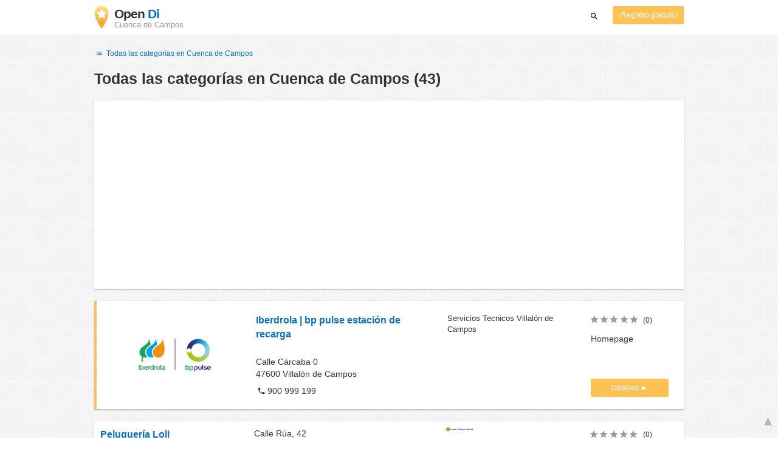

--- FILE ---
content_type: text/html; charset=UTF-8
request_url: https://www.opendi.es/cuenca-de-campos/
body_size: 29768
content:

<!DOCTYPE html>
<html lang="es">
<head>
	<meta charset="utf-8">
	<title>Branchenbuch Cuenca de Campos   - the Best In Town - Opendi</title>
	<meta name="keywords" content="Branchenbuch Cuenca de Campos - Opendi Cuenca de Campos" />
	<meta name="description" content="Branchenbuch Cuenca de Campos en Opendi Cuenca de Campos: en total 43 registros y valoraciones en la categoría Branchenbuch Cuenca de Campos. Todos los registros con plano urbano, planificador de rutas. ¡Registro gratuito para empresas!" />
	<meta name="viewport" content="width=device-width, initial-scale=1, maximum-scale=1, user-scalable=no">
	<meta name="theme-color" content="#3873d1">
	<meta name="key" id="key" content="AIzaSyDcURdBzb5zPn6iXbZ1GjOsLtF9iR02jU4" />

    <meta property="og:url" content="https://www.opendi.es/cuenca-de-campos/" />
    <meta property="og:type" content="website" />
    <meta property="og:title" content="Branchenbuch Cuenca de Campos   - the Best In Town - Opendi" />
    <meta property="og:description" content="Branchenbuch Cuenca de Campos en Opendi Cuenca de Campos: en total 43 registros y valoraciones en la categoría Branchenbuch Cuenca de Campos. Todos los registros con plano urbano, planificador de rutas. ¡Registro gratuito para empresas!" />
    
	
	<link rel="shortcut icon" type="image/x-icon" href="/favicon.ico" />
	<link rel="canonical" href="https://www.opendi.es/cuenca-de-campos/" />
	    
        

        <style>
            @charset "UTF-8";/*! nouislider - 11.0.3 - 2018-01-21 14:04:07 */.noUi-target,.noUi-target *{-webkit-touch-callout:none;-webkit-tap-highlight-color:transparent;-webkit-user-select:none;-ms-touch-action:none;touch-action:none;-ms-user-select:none;-moz-user-select:none;user-select:none;-moz-box-sizing:border-box;box-sizing:border-box}.noUi-target{position:relative;direction:ltr}.noUi-base,.noUi-connects{width:100%;height:100%;position:relative;z-index:1}.noUi-connects{overflow:hidden;z-index:0}.noUi-connect,.noUi-origin{will-change:transform;position:absolute;z-index:1;top:0;left:0;height:100%;width:100%;-webkit-transform-origin:0 0;transform-origin:0 0}html:not([dir=rtl]) .noUi-horizontal .noUi-origin{left:auto;right:0}.noUi-vertical .noUi-origin{width:0}.noUi-horizontal .noUi-origin{height:0}.noUi-handle{position:absolute}.noUi-state-tap .noUi-connect,.noUi-state-tap .noUi-origin{-webkit-transition:transform .3s;transition:transform .3s}.noUi-state-drag *{cursor:inherit!important}.noUi-horizontal{height:18px}.noUi-horizontal .noUi-handle{width:34px;height:28px;left:-17px;top:-6px}.noUi-vertical{width:18px}.noUi-vertical .noUi-handle{width:28px;height:34px;left:-6px;top:-17px}html:not([dir=rtl]) .noUi-horizontal .noUi-handle{right:-17px;left:auto}.noUi-target{background:#fafafa;border-radius:4px;border:1px solid #d3d3d3;box-shadow:inset 0 1px 1px #f0f0f0,0 3px 6px -5px #bbb}.noUi-connects{border-radius:3px}.noUi-connect{background:#3fb8af}.noUi-draggable{cursor:ew-resize}.noUi-vertical .noUi-draggable{cursor:ns-resize}.noUi-handle{border:1px solid #d9d9d9;border-radius:3px;background:#fff;cursor:default;box-shadow:inset 0 0 1px #fff,inset 0 1px 7px #ebebeb,0 3px 6px -3px #bbb}.noUi-active{box-shadow:inset 0 0 1px #fff,inset 0 1px 7px #ddd,0 3px 6px -3px #bbb}.noUi-handle:after,.noUi-handle:before{content:"";display:block;position:absolute;height:14px;width:1px;background:#e8e7e6;left:14px;top:6px}.noUi-handle:after{left:17px}.noUi-vertical .noUi-handle:after,.noUi-vertical .noUi-handle:before{width:14px;height:1px;left:6px;top:14px}.noUi-vertical .noUi-handle:after{top:17px}[disabled] .noUi-connect{background:#b8b8b8}[disabled] .noUi-handle,[disabled].noUi-handle,[disabled].noUi-target{cursor:not-allowed}.noUi-pips,.noUi-pips *{-moz-box-sizing:border-box;box-sizing:border-box}.noUi-pips{position:absolute;color:#999}.noUi-value{position:absolute;white-space:nowrap;text-align:center}.noUi-value-sub{color:#ccc;font-size:10px}.noUi-marker{position:absolute;background:#ccc}.noUi-marker-large,.noUi-marker-sub{background:#aaa}.noUi-pips-horizontal{padding:10px 0;height:80px;top:100%;left:0;width:100%}.noUi-value-horizontal{-webkit-transform:translate(-50%,50%);transform:translate(-50%,50%)}.noUi-rtl .noUi-value-horizontal{-webkit-transform:translate(50%,50%);transform:translate(50%,50%)}.noUi-marker-horizontal.noUi-marker{margin-left:-1px;width:2px;height:5px}.noUi-marker-horizontal.noUi-marker-sub{height:10px}.noUi-marker-horizontal.noUi-marker-large{height:15px}.noUi-pips-vertical{padding:0 10px;height:100%;top:0;left:100%}.noUi-value-vertical{-webkit-transform:translate(0,-50%);transform:translate(0,-50%,0);padding-left:25px}.noUi-rtl .noUi-value-vertical{-webkit-transform:translate(0,50%);transform:translate(0,50%)}.noUi-marker-vertical.noUi-marker{width:5px;height:2px;margin-top:-1px}.noUi-marker-vertical.noUi-marker-sub{width:10px}.noUi-marker-vertical.noUi-marker-large{width:15px}.noUi-tooltip{display:block;position:absolute;border:1px solid #d9d9d9;border-radius:3px;background:#fff;color:#000;padding:5px;text-align:center;white-space:nowrap}.noUi-horizontal .noUi-tooltip{-webkit-transform:translate(-50%,0);transform:translate(-50%,0);left:50%;bottom:120%}.noUi-vertical .noUi-tooltip{-webkit-transform:translate(0,-50%);transform:translate(0,-50%);top:50%;right:120%}@font-face{font-family:opendi-icons;src:url(//static.opendi.com/ng/fonts/opendi-icons.eot?64354591);src:url(//static.opendi.com/ng/fonts/opendi-icons.eot?64354591#iefix) format("embedded-opentype"),url(//static.opendi.com/ng/fonts/opendi-icons.woff?64354591) format("woff"),url(//static.opendi.com/ng/fonts/opendi-icons.ttf?64354591) format("truetype");font-weight:400;font-style:normal;font-display:swap}@font-face{font-family:fontello;src:url(//static.opendi.com/ng/fonts/fontello-f05fa29.eot?47381901);src:url(//static.opendi.com/ng/fonts/fontello-f05fa29.eot?47381901#iefix) format("embedded-opentype"),url(//static.opendi.com/ng/fonts/fontello-f05fa29.woff?47381901) format("woff"),url(//static.opendi.com/ng/fonts/fontello-f05fa29.ttf?47381901) format("truetype");font-weight:400;font-style:normal;font-display:swap}[class*=" icon-"]:before,[class^=icon-]:before{font-family:opendi-icons;font-style:normal;font-weight:400;speak:none;display:inline-block;text-decoration:inherit;width:1em;margin-right:.2em;text-align:center;font-variant:normal;text-transform:none;line-height:1em;margin-left:.2em;-webkit-font-smoothing:antialiased;-moz-osx-font-smoothing:grayscale}.icon-back:before{content:'\e800'}.icon-forward:before{content:'\e801'}.icon-star-full:before{content:'\e802'}.icon-star-half:before{content:'\e803'}.icon-star-empty:before{content:'\e802'}.icon-target:before{content:'\e805'}.icon-edit:before{content:'\e806'}.icon-marker:before{content:'\e807'}.icon-check:before{content:'\e808'}.icon-map:before{content:'\e809'}.icon-website:before{content:'\e80a'}.icon-oprions:before{content:'\e80b'}.icon-phone:before{content:'\e80c'}.icon-lens:before{content:'\e80d'}.icon-spread:before{content:'\e80e'}.icon-facebook:before{content:'\e80f'}.icon-googleplus:before{content:'\e810'}.icon-mail:before{content:'\e811'}.icon-route:before{content:'\e812'}.icon-clock:before{content:'\e813'}.icon-twitter:before{content:'\e814'}.icon-xing:before{content:'\e815'}.icon-list:before{content:'\e816'}.icon-close:before{content:'\e817'}.icon-youtube:before{content:'\e818'}.fontello-icon:before{font-family:fontello}.icon-filter:before{content:'\F0B0'}.icon-spinner:before{content:'\F110'}.ga{overflow:hidden;padding:1em 0}.ga.abp:before{content:"Ads";font-size:10px;color:#ccc}.ga ul{margin:0;padding:0}.toG{margin-bottom:10px}.toGC a{color:#b3b3b3;font-size:.8em;text-decoration:none}.ga .label{color:#999;font-size:9px;font-weight:700}.ga li{background-color:transparent;overflow:hidden;list-style:none;position:relative;padding:8px 0;font-size:1em}.business .ga li{background-color:#f8f8f8;padding:8px}.ga li span{width:68.66667%;float:left;padding-left:.83334%;padding-right:.41667%}.ga li .spBlT{width:31.33333%;float:left;padding-left:0;padding-right:10px}.ga li .spBlB a,.ga li .spBlT a{text-decoration:underline!important}.ga li .spBlB{width:68.66667%;float:left;padding-left:.83334%;padding-right:.41667%;margin-left:31.33333%}.ga li .spBlT .bL{font-weight:700}.sky{display:none;margin-left:985px;position:absolute;top:60px}.skyde{position:fixed}@media (max-width:768px){.ga{padding:0;margin:1em 0}.ga li .spBlB,.ga li .spBlT,.ga li span{width:80%;margin-left:20%}.ga li{padding:8px 0}.business .ga li{background-color:#eee;padding:8px 0}.ga li .spBlT .bL{padding-left:.83334%;padding-right:.41667%}.ga li .spBlB,.ga li .spBlT .bL,.ga li span{padding-left:0}}@media (max-width:481px){.ga li .spBlB,.ga li .spBlT,.ga li span{width:100%;margin-left:0}.ga li{padding:8px 0}}@media (min-width:1600px){.sky{display:block}}*,:after,:before{-webkit-box-sizing:border-box;box-sizing:border-box}body,html{height:100%}body{margin:0;line-height:1.429;background:#fff url(//static.opendi.com/ng/images/bg-texture.jpg);font-family:Helvetica,Arial,sans-serif;font-weight:400;font-size:14px;-webkit-font-kerning:normal;-moz-font-kerning:normal;font-kerning:normal;-webkit-font-feature-settings:"liga";font-feature-settings:"liga","kern";-webkit-font-smoothing:antialiased}.h1,.h2,.h3,h1,h2,h3{padding-bottom:.5em;display:block}@media (max-width:768px){h1{font-size:1.5em;line-height:1em}}.h1,.h1 a,.h2,.h2 a,.h3,.h3 a,body,h1,h1 a,h2,h2 a,h3,h3 a{color:#333}h1{font-size:1.8em;line-height:1.8em;font-weight:700}h2{font-size:1.5em;line-height:1.5em;font-weight:700}a{text-decoration:none;display:block;word-wrap:break-word;color:#0670c6}button a{color:inherit}button a:active,button a:hover{text-decoration:none}a:active,a:focus,a:hover{outline:0 none;text-decoration:underline}img{max-height:100%;width:auto}ol,ul{list-style:none;padding:0;margin:0}dl{overflow:hidden;margin:0}dt{color:#b3b3b3}dd{-webkit-margin-start:0;margin-inline-start:0}p{margin:0 0 10px}address{font-style:normal}fieldset{border:0;margin:0;padding:0}.page-container{margin:0 auto}@media (min-width:768px){.page-container{width:750px}}@media (min-width:992px){.page-container{width:970px}}.box,.serp-results .serp-listing{padding:15px 30px;margin-bottom:20px;border-radius:0;background-color:#fff;-webkit-box-shadow:0 2px 2px 0 rgba(0,0,0,.16),0 0 2px 0 rgba(0,0,0,.12);box-shadow:0 2px 2px 0 rgba(0,0,0,.16),0 0 2px 0 rgba(0,0,0,.12)}@media (max-width:768px){.box,.serp-results .serp-listing{padding:15px 15px}}.btn,.btn-blue,.btn-gray,.btn-yellow,.serp-results .serp-listing .utils button{display:inline-block;height:36px;line-height:36px;padding:0 26px;margin:6px 0;border:none;-webkit-transition:all .2s ease-in-out;transition:all .2s ease-in-out;border-radius:2px;cursor:pointer;text-align:center;vertical-align:middle;background-color:#fff;color:#333}.btn-blue:hover,.btn-gray:hover,.btn-yellow:hover,.btn:hover,.serp-results .serp-listing .utils button:hover{-webkit-box-shadow:0 0 2px rgba(0,0,0,.12),0 2px 2px rgba(0,0,0,.2);box-shadow:0 0 2px rgba(0,0,0,.12),0 2px 2px rgba(0,0,0,.2);text-decoration:none}.btn a:hover,.btn-blue a:hover,.btn-gray a:hover,.btn-yellow a:hover,.serp-results .serp-listing .utils button a:hover{text-decoration:none}.btn-small{padding:0 10px;font-size:.85em}.btn-gray{background-color:#f2f2f2;color:#0670c6}.btn-blue{color:#fff;text-transform:uppercase;background-color:#0670c6}.btn-yellow,.serp-results .serp-listing .utils button{height:30px;padding:0 10px;margin:0;line-height:30px;font-size:.85em;color:#fff;background-color:#fcc354}@media (max-width:350px){.btn-yellow,.serp-results .serp-listing .utils button{padding:0 5px;font-size:.8em}}.rating-stars{font-size:1.5em}.rating-stars .icon-star-empty,.rating-stars .icon-star-full{margin-left:-15px;vertical-align:middle}.rating-stars .icon-star-empty:first-child,.rating-stars .icon-star-full:first-child{margin-left:-7px}.rating-stars.stars-small,.serp-results .serp-listing .utils .rating-stars{font-size:16px}.rating-stars.stars-small .icon-star-empty,.rating-stars.stars-small .icon-star-full,.serp-results .serp-listing .utils .rating-stars .icon-star-empty,.serp-results .serp-listing .utils .rating-stars .icon-star-full{margin-left:-10px}.rating-stars.stars-small .icon-star-empty:first-child,.rating-stars.stars-small .icon-star-full:first-child,.serp-results .serp-listing .utils .rating-stars .icon-star-empty:first-child,.serp-results .serp-listing .utils .rating-stars .icon-star-full:first-child{margin-left:-6px}.rating-stars .icon-star-full{color:#fcc354}.rating-stars .icon-star-empty{color:#999}.rating-num{color:#333}.map-interactive .canvas{-webkit-box-pack:center;-ms-flex-pack:center;justify-content:center;height:350px;margin:0 -30px}@media (max-width:768px){.map-interactive .canvas{margin:0 -15px}}.map-interactive .loader{-ms-flex-item-align:center;align-self:center;font-size:20px;color:#ccc;width:200px}.map-interactive .loader i{font-size:30px}.breadcrumbs{padding:20px 30px;overflow:hidden;list-style:none}.breadcrumbs .breadcrumb{display:inline-block;color:#b3b3b3;font-size:.85em}.breadcrumbs .breadcrumb a{color:#b3b3b3}.breadcrumbs .breadcrumb a:hover{text-decoration:none!important}.breadcrumbs .breadcrumb a:after{content:'>';padding:0 1px;font-size:.85em}.breadcrumbs .breadcrumb:last-child a:after{content:none}.breadcrumbs-serp .breadcrumbs{padding-left:15px;padding-top:0}.top-cities{margin:0 15px;font-size:.9em}.top-cities:before{content:"Top cities"}.top-cities a{display:inline}.datasource-badge{display:inline-block;color:#b3b3b3;font-size:.85em;vertical-align:bottom}.totop{color:#b3b3b3;cursor:pointer;position:fixed;right:10px;bottom:10px}@media (max-width:768px){.totop{display:none}}.totop:after{content:'▴';margin-left:5px;font-size:2.5em}.section a{display:inline}.error-page .error-page-container{text-align:center}.error-page .error-page-container h1{font-size:4em;padding:0}.review-captcha-response{padding:10px 0;max-width:300px}.review-captcha-response.success{color:#0670c6}.review-captcha-response.error{color:#d24b38}.b-lazy{-webkit-transition:opacity .5s ease-in-out;transition:opacity .5s ease-in-out;max-width:100%;opacity:0}.b-lazy.b-loaded{opacity:1}header{min-height:50px}header .header-mobile{position:fixed;height:50px;width:100%;z-index:2;color:#fff;padding:5px 10px;background-color:#0670c6;-webkit-box-shadow:rgba(0,0,0,.3) 0 6px 10px 0;box-shadow:rgba(0,0,0,.3) 0 6px 10px 0}header .header-mobile .logo{height:50px;margin-top:-6px;color:#fff;font-size:1.2em;font-weight:700}header .header-mobile .logo:hover{text-decoration:none}header .header-mobile .logo img{height:30px}header .header-mobile .logo span{line-height:50px}@media (max-width:400px){header .header-mobile .logo{font-size:1em}header .header-mobile .logo img{display:none}}header .header-mobile i{color:#fff;font-size:1.8em;cursor:pointer}header .header-mobile .search-input{position:absolute;top:0;right:0;width:100%;height:50px;z-index:3;overflow:hidden}header .header-mobile .search-input input{width:100%;height:100%;padding:0 50px 0 20px;border:none;background-color:transparent;font-size:18px;-webkit-transition:right .3s;transition:right .3s}header .header-mobile .search-input input:focus{outline:0}header .header-mobile .search-input input::-webkit-input-placeholder{color:#fff}header .header-mobile .search-input input::-moz-placeholder{color:#fff}header .header-mobile .search-input input:-ms-input-placeholder{color:#fff}header .header-mobile .search-input input::-ms-input-placeholder{color:#fff}header .header-mobile .search-input input,header .header-mobile .search-input input::placeholder{color:#fff}header .header-mobile .search-close{position:absolute;right:10px;z-index:20}header .header-desktop{margin:10px 0}header .header-desktop .logo:hover{text-decoration:none}header .header-desktop .slogan{padding-left:5px;font-weight:700;font-size:1.5em;line-height:1.2em;letter-spacing:-1px}header .header-desktop .slogan--slim{font-weight:400;margin-left:-4px}header .header-desktop .slogan-sub{font-size:.6em;font-weight:400;margin:0;letter-spacing:normal;line-height:12px}header .header-desktop .search-form{color:#333}header .header-desktop .search-form button,header .header-desktop .search-form input{height:30px}header .header-desktop .search-form input{border:none;padding:16px 10px;-webkit-transition:flex-grow .2s,-webkit-box-flex .2s;transition:flex-grow .2s,-webkit-box-flex .2s;transition:flex-grow .2s;transition:flex-grow .2s,-webkit-box-flex .2s,-ms-flex-positive .2s;border-radius:3px 0 0 3px}header .header-desktop .search-form .input-multiple{width:140px}header .header-desktop .search-form button{width:41px;cursor:pointer;font-size:15px;background-color:#fff;border:none;padding:5px 10px;height:32px;border-radius:3px}footer{color:#b3b3b3;padding:15px;font-size:.85em}footer a{display:inline-block;color:inherit;font-size:1.2em}footer .footer-link{display:inline;margin-right:5px}.serp header{background-color:#fff;border-bottom:1px solid #e0e0e0;left:0;position:fixed;right:0;top:0;z-index:100}.serp-container{max-width:1110px;margin-right:auto;margin-left:auto;padding:0 30px}.serp-results{position:relative;margin-top:60px}.serp-results h1{margin:0}.serp-results .back-to-city-btn{margin:20px 0 10px 0;font-size:12px}@-webkit-keyframes spin{0%{-webkit-transform:rotate(0);transform:rotate(0)}100%{-webkit-transform:rotate(360deg);transform:rotate(360deg)}}@keyframes spin{0%{-webkit-transform:rotate(0);transform:rotate(0)}100%{-webkit-transform:rotate(360deg);transform:rotate(360deg)}}.serp-results .serp-article{margin:20px 0}.serp-results .serp-article h2,.serp-results .serp-article h3,.serp-results .serp-article h4{margin-bottom:10px}.serp-results .serp-article p{margin:0 0 10px 0}.serp-results .serp-article p:after{content:"";display:table}.serp-results .serp-article img{float:left;margin:0 30px 10px 0;width:50%;height:auto}@media (max-width:768px){.serp-results .serp-article img{float:none;width:100%;margin-right:0}}.serp-results .serp-article ul{margin-bottom:10px;padding-left:40px}.serp-results .serp-article li{list-style:disc}.serp-results .serp-article-top{height:120px;position:relative;overflow:hidden;-webkit-transition:height .3s ease-in;transition:height .3s ease-in}.serp-results .serp-article-top .read-more{position:absolute;bottom:0;left:0;width:100%;text-align:center;margin:0;padding:120px 0 10px 0;background-image:-webkit-gradient(linear,left top,left bottom,from(rgba(255,255,255,0)),to(white));background-image:linear-gradient(to bottom,rgba(255,255,255,0),#fff);cursor:pointer}.serp-results .serp-article-top .read-more span{width:120px;padding:4px 10px;background-color:#fcc354;line-height:20px;color:#fff;-webkit-transition:background-color .5s;transition:background-color .5s}.serp-results .serp-article-top .read-more span:hover{background-color:#fbb122}.serp-results .serp-article-top.expanded{height:100%}.serp-results .serp-article-top.expanded .read-more{display:none}.serp-results .serp-listing{display:-webkit-box;display:-ms-flexbox;display:flex;-ms-flex-wrap:wrap;flex-wrap:wrap;position:relative;min-height:100px;padding:10px;background-color:#fff}.serp-results .serp-listing h3{margin-top:0;color:#0670c6}.serp-results .serp-listing .image{width:calc(3 / 12 * 100%);padding:0;position:relative}.serp-results .serp-listing .image img{height:auto;width:auto;position:absolute;margin:auto;top:0;right:0;bottom:0;left:0}.serp-results .serp-listing .image img:hover{cursor:pointer}@media (max-width:768px){.serp-results .serp-listing .image{font-size:12px;width:100%;padding-left:0}.serp-results .serp-listing .image.has-logo{position:absolute;left:70%;width:30%}.serp-results .serp-listing .image h3{padding-bottom:0}}.serp-results .serp-listing .address{padding:0 15px}@media (max-width:768px){.serp-results .serp-listing .address{padding:0;background-color:#fff}}.serp-results .serp-listing .address .phone{margin-top:8px}.serp-results .serp-listing .infos{display:-webkit-box;display:-ms-flexbox;display:flex;-webkit-box-orient:vertical;-webkit-box-direction:normal;-ms-flex-direction:column;flex-direction:column;-webkit-box-pack:justify;-ms-flex-pack:justify;justify-content:space-between;padding:0 15px}.serp-results .serp-listing .infos a{text-decoration:underline}.serp-results .serp-listing .infos .datasource-badge img{display:block;max-width:44px;height:auto}@media (max-width:992px){.serp-results .serp-listing .infos{font-size:14px}}@media (max-width:768px){.serp-results .serp-listing .infos{margin-top:15px;padding:0}.serp-results .serp-listing .infos .datasource-badge img{max-height:26px}}.serp-results .serp-listing .utils{width:calc(2 / 12 * 100%);display:-webkit-box;display:-ms-flexbox;display:flex;-webkit-box-orient:vertical;-webkit-box-direction:normal;-ms-flex-direction:column;flex-direction:column;-webkit-box-pack:justify;-ms-flex-pack:justify;justify-content:space-between;padding:0 15px}.serp-results .serp-listing .utils .homepage{color:#333;margin-bottom:4px}.serp-results .serp-listing .utils button{width:100%;font-size:.85em;text-transform:none;height:30px;line-height:30px;padding:0 10px}.serp-results .serp-listing .utils button::after{max-width:100%;content:'►'}@media (max-width:992px){.serp-results .serp-listing .utils{width:100%;margin:10px 0 0 0}.serp-results .serp-listing .utils .rating-stars{margin-bottom:0}.serp-results .serp-listing .utils .homepage,.serp-results .serp-listing .utils button{display:none}}@media (max-width:768px){.serp-results .serp-listing .utils{padding:0}}.serp-results .serp-listing.premium{min-height:160px;padding-top:20px;padding-bottom:20px;border-left:4px solid #fcc354}.serp-results .serp-listing.premium .utils .rating-stars{margin-bottom:10px}@media (max-width:768px){.serp-results .serp-listing{-webkit-box-orient:vertical;-webkit-box-direction:normal;-ms-flex-direction:column;flex-direction:column}.serp-results .serp-listing h3{margin-bottom:0}}.serp-results .serp-spinner-overlay{display:none;position:absolute;width:100%;top:0;left:0;bottom:70px;background-color:rgba(255,255,255,.6);z-index:9998}.serp-results .serp-spinner-overlay .icon-spinner{position:fixed;top:30%;left:55%;font-size:40px;color:#404040;-webkit-animation:spin 2s infinite linear;animation:spin 2s infinite linear}.serp-results .serp-spinner-overlay .icon-spinner:before{height:80px;width:80px;line-height:80px;margin:0;padding:0}.serp-results .serp-spinner-overlay .spinner--steps{-webkit-animation:spin 1s infinite steps(8);animation:spin 1s infinite steps(8)}@media (max-width:992px){.serp-container{padding:0 15px}.serp-results{padding:0 10px}.serp-results h1{margin:0}.serp-results .serp-spinner-overlay .icon-spinner{top:50%;left:42%}}@media (max-width:768px){.serp-container{padding:0}.serp-results .serp-spinner-overlay{position:fixed;background-color:rgba(0,0,0,.6)}.serp-results .serp-spinner-overlay .icon-spinner{position:fixed;-webkit-transform:translate(-50%,-50%);transform:translate(-50%,-50%);color:#fff}}.gm-style img{max-height:none}.pagination{margin:20px 0}.pagination .dropdown-list,.pagination .pagination-item{-webkit-box-shadow:0 1px 1px rgba(0,0,0,.2);box-shadow:0 1px 1px rgba(0,0,0,.2);margin:0;border-radius:2px;background:#f2f2f2;text-decoration:none;cursor:pointer}.pagination .dropdown-list .dopdown-item:hover,.pagination .pagination-item:hover{background-color:#ccc}.pagination .pagination-item{display:inline-block}.pagination .pagination-item a{padding:7px 14px;color:#333}.pagination .pagination-item.current{background-color:#ccc;text-decoration:none}.pagination .dropdown-btn{padding:7px 14px;position:relative}.pagination .dropdown-btn:hover>.dropdown-list{display:block}.pagination .dropdown-list{display:none;position:absolute;width:100px;left:0;top:31px}.pagination .dropdown-list a{padding:2px 14px;position:relative}.flex{display:-webkit-box;display:-ms-flexbox;display:flex;-ms-flex-wrap:wrap;flex-wrap:wrap}.flex-1{width:calc(1 / 12 * 100%)}.flex-2{width:calc(2 / 12 * 100%)}.flex-3,.serp-results .serp-listing .infos{width:calc(3 / 12 * 100%)}.flex-4,.serp-results .serp-listing .address{width:calc(4 / 12 * 100%)}.flex-4.mr-10,.serp-results .serp-listing .mr-10.address{width:calc(25% - 10px)}.flex-5{width:calc(5 / 12 * 100%)}.flex-6{width:calc(6 / 12 * 100%)}.flex-7{width:calc(7 / 12 * 100%)}.flex-8{width:calc(8 / 12 * 100%)}.flex-9{width:calc(9 / 12 * 100%)}.flex-10{width:calc(10 / 12 * 100%)}.flex-11{width:calc(11 / 12 * 100%)}@media (min-width:768px) and (max-width:992px){.flex-md-4,.serp-results .serp-listing .infos{width:calc(4 / 12 * 100%)}}@media (min-width:768px) and (max-width:992px){.flex-md-6{width:50%}.flex-md-6.mr-10{width:calc(50% - 10px)}}@media (min-width:768px) and (max-width:992px){.flex-md-8{width:calc(8 / 12 * 100%)}}@media (min-width:768px) and (max-width:992px){.flex-md-12{width:100%}}@media (max-width:768px){.flex-sm-4{width:calc(4 / 12 * 100%)}}@media (max-width:768px){.flex-sm-6{width:50%}}@media (max-width:768px){.flex-sm-8,.serp-results .serp-listing .address{width:calc(8 / 12 * 100%)}}@media (max-width:768px){.flex-sm-12{width:100%}}.flex-grow{-webkit-box-flex:1;-ms-flex-positive:1;flex-grow:1}.flex-align-end{-webkit-box-align:end;-ms-flex-align:end;align-items:flex-end}.justify-between{-webkit-box-pack:justify;-ms-flex-pack:justify;justify-content:space-between}.justify-end{-webkit-box-pack:end;-ms-flex-pack:end;justify-content:flex-end}.inline{display:inline}.inline-block,.is_inline{display:inline-block}.collapsed{width:0;-webkit-box-flex:0;-ms-flex-positive:0;flex-grow:0;background-color:transparent}.hidden{display:none}@media (max-width:768px){.hidden-sm{display:none}}@media (min-width:768px) and (max-width:992px){.hidden-md{display:none}}@media (min-width:992px){.hidden-lg{display:none}}.text-left{text-align:left}.text-right{text-align:right}.text-center{text-align:center}.text-underline{text-decoration:underline}.text-light-gray{color:#b3b3b3}.text-gray{color:#999}.text-dark{color:#333}.text-blue{color:#0670c6}.font-small,.serp-results .serp-listing .infos{font-size:.93em}.font-xsmall,.serp-results .serp-listing .utils .rating-stars .rating-num{font-size:.75em}.pl-0{padding-left:0}.pb-0{padding-bottom:0}.pr-0{padding-right:0}.pr-10{padding-right:10px}.pb-10{padding-bottom:10px}.pl-10{padding-left:10px}.pl-15{padding-left:15px}.pr-15{padding-right:15px}.pb-15{padding-bottom:15px}.pl-20{padding-left:20px}.pr-20{padding-right:20px}.pb-20{padding-bottom:20px}.pl-30{padding-left:30px}.mt-0{margin-top:0}.mb-0{margin-bottom:0}.mt-10{margin-top:10px}.mr-10{margin-right:10px}.mb-10{margin-bottom:0}.ml-10{margin-left:10px}.mb-10{margin-bottom:10px}.mb-15{margin-bottom:15px}.mt-20{margin-top:20px}.align-middle{vertical-align:middle}.round{border-radius:50%}.cursor-pointer{cursor:pointer}.border-b{border-bottom:1px solid #eee}
    </style>

    <script
        defer type="text/javascript" src="https://api.pirsch.io/pirsch-extended.js" id="pirschextendedjs"
        data-code="sHqcVVVXz0SvK8apHKaBspqXOmRAKclZ"></script>

    <script type="application/ld+json">{"@context":"https://schema.org","@type":"WebSite","url":"https://www.opendi.es/","name":"The Best In Town - Opendi"}</script>

    <script type="application/javascript">
        window.isMobile=function(){var i,a=!1;return i=navigator.userAgent||navigator.vendor||window.opera,a=/(android|bb\d+|meego).+mobile|avantgo|bada\/|blackberry|blazer|compal|elaine|fennec|hiptop|iemobile|ip(hone|od)|iris|kindle|lge |maemo|midp|mmp|mobile.+firefox|netfront|opera m(ob|in)i|palm( os)?|phone|p(ixi|re)\/|plucker|pocket|psp|series(4|6)0|symbian|treo|up\.(browser|link)|vodafone|wap|windows ce|xda|xiino/i.test(i)||/1207|6310|6590|3gso|4thp|50[1-6]i|770s|802s|a wa|abac|ac(er|oo|s\-)|ai(ko|rn)|al(av|ca|co)|amoi|an(ex|ny|yw)|aptu|ar(ch|go)|as(te|us)|attw|au(di|\-m|r |s )|avan|be(ck|ll|nq)|bi(lb|rd)|bl(ac|az)|br(e|v)w|bumb|bw\-(n|u)|c55\/|capi|ccwa|cdm\-|cell|chtm|cldc|cmd\-|co(mp|nd)|craw|da(it|ll|ng)|dbte|dc\-s|devi|dica|dmob|do(c|p)o|ds(12|\-d)|el(49|ai)|em(l2|ul)|er(ic|k0)|esl8|ez([4-7]0|os|wa|ze)|fetc|fly(\-|_)|g1 u|g560|gene|gf\-5|g\-mo|go(\.w|od)|gr(ad|un)|haie|hcit|hd\-(m|p|t)|hei\-|hi(pt|ta)|hp( i|ip)|hs\-c|ht(c(\-| |_|a|g|p|s|t)|tp)|hu(aw|tc)|i\-(20|go|ma)|i230|iac( |\-|\/)|ibro|idea|ig01|ikom|im1k|inno|ipaq|iris|ja(t|v)a|jbro|jemu|jigs|kddi|keji|kgt( |\/)|klon|kpt |kwc\-|kyo(c|k)|le(no|xi)|lg( g|\/(k|l|u)|50|54|\-[a-w])|libw|lynx|m1\-w|m3ga|m50\/|ma(te|ui|xo)|mc(01|21|ca)|m\-cr|me(rc|ri)|mi(o8|oa|ts)|mmef|mo(01|02|bi|de|do|t(\-| |o|v)|zz)|mt(50|p1|v )|mwbp|mywa|n10[0-2]|n20[2-3]|n30(0|2)|n50(0|2|5)|n7(0(0|1)|10)|ne((c|m)\-|on|tf|wf|wg|wt)|nok(6|i)|nzph|o2im|op(ti|wv)|oran|owg1|p800|pan(a|d|t)|pdxg|pg(13|\-([1-8]|c))|phil|pire|pl(ay|uc)|pn\-2|po(ck|rt|se)|prox|psio|pt\-g|qa\-a|qc(07|12|21|32|60|\-[2-7]|i\-)|qtek|r380|r600|raks|rim9|ro(ve|zo)|s55\/|sa(ge|ma|mm|ms|ny|va)|sc(01|h\-|oo|p\-)|sdk\/|se(c(\-|0|1)|47|mc|nd|ri)|sgh\-|shar|sie(\-|m)|sk\-0|sl(45|id)|sm(al|ar|b3|it|t5)|so(ft|ny)|sp(01|h\-|v\-|v )|sy(01|mb)|t2(18|50)|t6(00|10|18)|ta(gt|lk)|tcl\-|tdg\-|tel(i|m)|tim\-|t\-mo|to(pl|sh)|ts(70|m\-|m3|m5)|tx\-9|up(\.b|g1|si)|utst|v400|v750|veri|vi(rg|te)|vk(40|5[0-3]|\-v)|vm40|voda|vulc|vx(52|53|60|61|70|80|81|83|85|98)|w3c(\-| )|webc|whit|wi(g |nc|nw)|wmlb|wonu|x700|yas\-|your|zeto|zte\-/i.test(i.substr(0,4))?!0:a};
    </script>
</head>

<body>
                
	    <div class="js-serp serp">

        
<header id="js-header-small" data-header-type="">

        <div class="header-mobile flex justify-between hidden-lg hidden-md">
        <div class="js-search-hide flex-6">
            <a href="https://www.opendi.es" class="logo inline-block">
                <img src="//static.opendi.com/ng/images/logo_small.png"
                    class="align-middle"
                    alt="Opendi Stadtbranchenbuch"
                    width="24"
                    height="37">
                <span class="align-middle"> Opendi </span>
            </a>
        </div>

        <div>
            
            
            <form action="//www.opendi.es/search"
                  method="get"
                  class="inline-block align-middle">

                <label for="what" class="js-search-hide search-label" id="search-label">
                    <i class="icon-lens"></i>
                </label>

                <div class="search-input flex hidden" id="search-input">
                                            <input type="text" id="search-input-what" class="flex-12" name="what" placeholder='Buscar' required>
                                    </div>
            </form>

            <i id="search-close" class="search-close icon-close hidden"></i>
        </div>
    </div>

        <div class="page-container">
        <div class="header-desktop flex justify-between hidden-sm">
            <div class="flex-4">
                <a href="https://www.opendi.es" class="logo">
                    <img src="//static.opendi.com/ng/images/logo_small.png"
                        class="inline-block align-middle"
                        alt="Opendi Stadtbranchenbuch" width="24" height="37">

                    <div class="slogan inline-block align-middle">
                                                    <span class="text-dark">Open</span>
                            <span class="text-blue">Di</span>
                            <p class="slogan-sub text-gray"> Cuenca de Campos</p>
                                            </div>
                </a>
            </div>

            <div class="flex-8 flex justify-end">
                <form id="header-search"
                    action="//www.opendi.es/search"
                    method="get"
                    class="search-form flex-8 flex justify-end">
                                            <input type="text" name="what" class="flex-grow align-middle collapsed" placeholder='Buscar' value="" id="js-search-terms" required>
                        <input type="hidden" name="where" placeholder="Wo" value="Cuenca de Campos" id="js-search-loc">
                    
                    <button type="submit"
                            id="js-search-submit"
                            class="search-submit-btn align-middle">
                        <i class="icon-lens"></i>
                    </button>
                </form>

                                    <a href="https://service.opendi.es/listings?step=1" class="btn-yellow ml-10">
                        ¡Registro gratuito!
                    </a>
                            </div>
        </div>
    </div>

</header>

        
<section class="serp-results page-container">

            <div class="flex justify-between">
            <a href="https://www.opendi.es/cuenca-de-campos/" class="back-to-city-btn">
                <i class="icon-list"></i>
                Todas las categorías en Cuenca de Campos
            </a>

            
        </div>

        <h1>
                            <span>Todas las categorías en</span>
                        <span id="serp-result-where">Cuenca de Campos  </span>
            <span id="serp-result-num">(43)</span>
        </h1>
    
    
    
    <div id="gAdsTop" class="box">
                    <!-- SBB Trefferliste oben -->
            <ins class="adsbygoogle"
                 style="display:block"
                 data-ad-client="ca-pub-9411945535466368"
                 data-ad-slot="7094954059"
                 data-ad-format="auto"
                 data-full-width-responsive="true"></ins>
            <script>
                (adsbygoogle = window.adsbygoogle || []).push({});
            </script>
            </div>

    
    <div id="serp-listing-wrapper" class="serp-listing-wrapper">
                    
    <div data-source="uberall"
        data-listing-id="1954419"
                data-rank="1"
        class="js-serp-listing serp-listing premium">

    

    <div class="image has-logo">
                    <img src="//static.opendi.com/ng/images/logo.png"
                    data-src="//static.opendi.com/yellow/production/es/1954419/images/14975241.jpg"
                    class="js-link b-lazy"
                    data-js-link="https://www.opendi.es/villalon-de-campos/1954419.html"
                    alt="Logo"
                    width="700"
                    height="700">
            </div>

    <div class="address">
                                    <a href="https://www.opendi.es/villalon-de-campos/1954419.html"
                        
 >
                    <h3>Iberdrola | bp pulse estación de recarga</h3>
                </a>
                    
        <address>
                            <div>Calle Cárcaba 0</div>
            
                                                <span>47600</span>
                                <span>
                    Villalón de Campos
                                    </span>
                                        <div class="phone"><span class="icon-phone"></span>900 999 199</div>
                    </address>
    </div>

    <div class="infos">
                <div>
            <span>Servicios Tecnicos</span>
            <span>Villalón de Campos</span>
        </div>
    </div>

    <div class="utils">
        <div>
            <div class="rating-stars yext-action"
                
 >
                 	
	
 		    <i class="icon-star-empty"></i>
		    <i class="icon-star-empty"></i>
		    <i class="icon-star-empty"></i>
		    <i class="icon-star-empty"></i>
		    <i class="icon-star-empty"></i>
	

                <span class="rating-num">(0)</span>
            </div>
                            <a href="https://iberdrola-bppulse.es/mapa"
                    target="_blank"
                    class="homepage"
                    data-follow-link="https://iberdrola-bppulse.es/mapa"
                        
 >
                    Homepage
                </a>
                    </div>
                    <button class="js-link"
                    data-js-link="https://www.opendi.es/villalon-de-campos/1954419.html"
                    data-js-new-window="false"
                    data-follow-link-blank="https://www.opendi.es/villalon-de-campos/1954419.html"
                    href="https://www.opendi.es/villalon-de-campos/1954419.html"
                    yext-timeout="1"
                
 >
                Detalles
            </button>
            </div>
</div>

                    
    <div data-source="yext"
        data-listing-id="1211578"
                    data-yext-id="13085442"
                data-rank="2"
        class="js-serp-listing serp-listing ">

    

    <div class="image ">
                                    <a href="https://www.opendi.es/villalon-de-campos/1211578.html">
                    <h3>Peluquería Loli</h3>
                </a>
                        </div>

    <div class="address">
        
        <address>
                            <div>Calle Rúa, 42</div>
            
                                                <span>47600</span>
                                <span>
                    Villalón de Campos
                                    </span>
                                        <div class="phone"><span class="icon-phone"></span>983 74 00 61</div>
                    </address>
    </div>

    <div class="infos">
        
        
        <div class="datasource-badge">
                            <img src="//static.opendi.com/ng/images/datasource/yext.png"
                     class="full-width" alt="Yext Logo"
                     width=143 height=20>
                    </div>
            <div>
            <span>Pelo | Cuidados </span>
            <span>Villalón de Campos</span>
        </div>
    </div>

    <div class="utils">
        <div>
            <div class="rating-stars yext-action"
                
	data-role="yext-action" 
	data-yext-action="click" 
	data-yext-source="serp" 
	data-yext-target="reviews" 
	data-yext-id="13085442"
 >
                 	
	
 		    <i class="icon-star-empty"></i>
		    <i class="icon-star-empty"></i>
		    <i class="icon-star-empty"></i>
		    <i class="icon-star-empty"></i>
		    <i class="icon-star-empty"></i>
	

                <span class="rating-num">(0)</span>
            </div>
                            <a href="http://www.peluquerialoli.com"
                    target="_blank"
                    class="homepage"
                    data-follow-link="http://www.peluquerialoli.com"
                        
	data-role="yext-action" 
	data-yext-action="click" 
	data-yext-source="serp" 
	data-yext-target="website" 
	data-yext-id="13085442"
 >
                    Homepage
                </a>
                    </div>
                    <button class="js-link"
                    data-js-link="https://www.opendi.es/villalon-de-campos/1211578.html"
                    data-js-new-window="false"
                    data-follow-link-blank="https://www.opendi.es/villalon-de-campos/1211578.html"
                    href="https://www.opendi.es/villalon-de-campos/1211578.html"
                    yext-timeout="1"
                
	data-role="yext-action" 
	data-yext-action="click" 
	data-yext-source="serp" 
	data-yext-target="website" 
	data-yext-id="13085442"
 >
                Detalles
            </button>
            </div>
</div>

                    
    <div data-source="yext"
        data-listing-id="1866410"
                    data-yext-id=""
                data-rank="3"
        class="js-serp-listing serp-listing ">

    

    <div class="image ">
                                    <a href="https://www.opendi.es/villalon-de-campos/1866410.html">
                    <h3>Segunda Martin Martinez</h3>
                </a>
                        </div>

    <div class="address">
        
        <address>
                            <div>Calle RUA, 21</div>
            
                                                <span>47600</span>
                                <span>
                    Villalón de Campos
                                    </span>
                                </address>
    </div>

    <div class="infos">
        
        
        <div class="datasource-badge">
                            <img src="//static.opendi.com/ng/images/datasource/yext.png"
                     class="full-width" alt="Yext Logo"
                     width=143 height=20>
                    </div>
            <div>
            <span>Productos Alimenticios - Por mayor </span>
            <span>Villalón de Campos</span>
        </div>
    </div>

    <div class="utils">
        <div>
            <div class="rating-stars yext-action"
                
	data-role="yext-action" 
	data-yext-action="click" 
	data-yext-source="serp" 
	data-yext-target="reviews" 
	data-yext-id=""
 >
                 	
	
 		    <i class="icon-star-empty"></i>
		    <i class="icon-star-empty"></i>
		    <i class="icon-star-empty"></i>
		    <i class="icon-star-empty"></i>
		    <i class="icon-star-empty"></i>
	

                <span class="rating-num">(0)</span>
            </div>
                    </div>
                    <button class="js-link"
                    data-js-link="https://www.opendi.es/villalon-de-campos/1866410.html"
                    data-js-new-window="false"
                    data-follow-link-blank="https://www.opendi.es/villalon-de-campos/1866410.html"
                    href="https://www.opendi.es/villalon-de-campos/1866410.html"
                    yext-timeout="1"
                
	data-role="yext-action" 
	data-yext-action="click" 
	data-yext-source="serp" 
	data-yext-target="website" 
	data-yext-id=""
 >
                Detalles
            </button>
            </div>
</div>

                    
    <div data-source="eigenBestand"
        data-listing-id="13167"
                data-rank="4"
        class="js-serp-listing serp-listing ">

    

    <div class="image ">
                                    <a href="https://www.opendi.es/villalon-de-campos/13167.html">
                    <h3>Adamez Martin - Carpinteria De Madera j.</h3>
                </a>
                        </div>

    <div class="address">
        
        <address>
                            <div>Matadero. 8</div>
            
                                                <span>47600</span>
                                <span>
                    Villalón de Campos
                                    </span>
                                        <div class="phone"><span class="icon-phone"></span>983 76 11 08</div>
                    </address>
    </div>

    <div class="infos">
                <div>
            <span>Armazón</span>
            <span>Villalón de Campos</span>
        </div>
    </div>

    <div class="utils">
        <div>
            <div class="rating-stars yext-action"
                
 >
                 	
	
 		    <i class="icon-star-empty"></i>
		    <i class="icon-star-empty"></i>
		    <i class="icon-star-empty"></i>
		    <i class="icon-star-empty"></i>
		    <i class="icon-star-empty"></i>
	

                <span class="rating-num">(0)</span>
            </div>
                    </div>
                    <button class="js-link"
                    data-js-link="https://www.opendi.es/villalon-de-campos/13167.html"
                    data-js-new-window="false"
                    data-follow-link-blank="https://www.opendi.es/villalon-de-campos/13167.html"
                    href="https://www.opendi.es/villalon-de-campos/13167.html"
                    yext-timeout="1"
                
 >
                Detalles
            </button>
            </div>
</div>

                    
    <div data-source="eigenBestand"
        data-listing-id="15847"
                data-rank="5"
        class="js-serp-listing serp-listing ">

    

    <div class="image ">
                                    <a href="https://www.opendi.es/villalon-de-campos/15847.html">
                    <h3>Adri Valladolid Norte</h3>
                </a>
                        </div>

    <div class="address">
        
        <address>
                            <div>Avenida Del Parque. 10</div>
            
                                                <span>47600</span>
                                <span>
                    Villalón de Campos
                                    </span>
                                        <div class="phone"><span class="icon-phone"></span>983 76 11 45</div>
                    </address>
    </div>

    <div class="infos">
                <div>
            <span>Asociaciones culturales y socio- educativas </span>
            <span>Villalón de Campos</span>
        </div>
    </div>

    <div class="utils">
        <div>
            <div class="rating-stars yext-action"
                
 >
                 	
	
 		    <i class="icon-star-empty"></i>
		    <i class="icon-star-empty"></i>
		    <i class="icon-star-empty"></i>
		    <i class="icon-star-empty"></i>
		    <i class="icon-star-empty"></i>
	

                <span class="rating-num">(0)</span>
            </div>
                    </div>
                    <button class="js-link"
                    data-js-link="https://www.opendi.es/villalon-de-campos/15847.html"
                    data-js-new-window="false"
                    data-follow-link-blank="https://www.opendi.es/villalon-de-campos/15847.html"
                    href="https://www.opendi.es/villalon-de-campos/15847.html"
                    yext-timeout="1"
                
 >
                Detalles
            </button>
            </div>
</div>

                    
    <div data-source="eigenBestand"
        data-listing-id="21117"
                data-rank="6"
        class="js-serp-listing serp-listing ">

    

    <div class="image ">
                                    <a href="https://www.opendi.es/villalon-de-campos/21117.html">
                    <h3>Agroaguilar S.A.</h3>
                </a>
                        </div>

    <div class="address">
        
        <address>
                            <div>Barriada De La Estacion. s/N</div>
            
                                                <span>47600</span>
                                <span>
                    Villalón de Campos
                                    </span>
                                        <div class="phone"><span class="icon-phone"></span>983 74 09 87</div>
                    </address>
    </div>

    <div class="infos">
                <div>
            <span>Cereales | Producción | Comercio </span>
            <span>Villalón de Campos</span>
        </div>
    </div>

    <div class="utils">
        <div>
            <div class="rating-stars yext-action"
                
 >
                 	
	
 		    <i class="icon-star-empty"></i>
		    <i class="icon-star-empty"></i>
		    <i class="icon-star-empty"></i>
		    <i class="icon-star-empty"></i>
		    <i class="icon-star-empty"></i>
	

                <span class="rating-num">(0)</span>
            </div>
                    </div>
                    <button class="js-link"
                    data-js-link="https://www.opendi.es/villalon-de-campos/21117.html"
                    data-js-new-window="false"
                    data-follow-link-blank="https://www.opendi.es/villalon-de-campos/21117.html"
                    href="https://www.opendi.es/villalon-de-campos/21117.html"
                    yext-timeout="1"
                
 >
                Detalles
            </button>
            </div>
</div>

                    
    <div data-source="eigenBestand"
        data-listing-id="40596"
                data-rank="7"
        class="js-serp-listing serp-listing ">

    

    <div class="image ">
                                    <a href="https://www.opendi.es/villalon-de-campos/40596.html">
                    <h3>Alfageme Llorente m. E.</h3>
                </a>
                        </div>

    <div class="address">
        
        <address>
                            <div>Tall. Mec. - Las Armas. s/N</div>
            
                                                <span>47600</span>
                                <span>
                    Villalón de Campos
                                    </span>
                                        <div class="phone"><span class="icon-phone"></span>983 74 09 91</div>
                    </address>
    </div>

    <div class="infos">
                <div>
            <span>Maquinaria | Precisión</span>
            <span>Villalón de Campos</span>
        </div>
    </div>

    <div class="utils">
        <div>
            <div class="rating-stars yext-action"
                
 >
                 	
	
 		    <i class="icon-star-empty"></i>
		    <i class="icon-star-empty"></i>
		    <i class="icon-star-empty"></i>
		    <i class="icon-star-empty"></i>
		    <i class="icon-star-empty"></i>
	

                <span class="rating-num">(0)</span>
            </div>
                    </div>
                    <button class="js-link"
                    data-js-link="https://www.opendi.es/villalon-de-campos/40596.html"
                    data-js-new-window="false"
                    data-follow-link-blank="https://www.opendi.es/villalon-de-campos/40596.html"
                    href="https://www.opendi.es/villalon-de-campos/40596.html"
                    yext-timeout="1"
                
 >
                Detalles
            </button>
            </div>
</div>

                    
    <div data-source="eigenBestand"
        data-listing-id="45457"
                data-rank="8"
        class="js-serp-listing serp-listing ">

    

    <div class="image ">
                                    <a href="https://www.opendi.es/villalon-de-campos/45457.html">
                    <h3>Almacen De Piensos Blanco Antolin - Piensos cereales semillas Pulpas etc.</h3>
                </a>
                        </div>

    <div class="address">
        
        <address>
                            <div>A M Llamas. 37</div>
            
                                                <span>47600</span>
                                <span>
                    Villalón de Campos
                                    </span>
                                        <div class="phone"><span class="icon-phone"></span>983 74 01 98</div>
                    </address>
    </div>

    <div class="infos">
                <div>
            <span>Alimentacion animal  (Manufacture)</span>
            <span>Villalón de Campos</span>
        </div>
    </div>

    <div class="utils">
        <div>
            <div class="rating-stars yext-action"
                
 >
                 	
	
 		    <i class="icon-star-empty"></i>
		    <i class="icon-star-empty"></i>
		    <i class="icon-star-empty"></i>
		    <i class="icon-star-empty"></i>
		    <i class="icon-star-empty"></i>
	

                <span class="rating-num">(0)</span>
            </div>
                    </div>
                    <button class="js-link"
                    data-js-link="https://www.opendi.es/villalon-de-campos/45457.html"
                    data-js-new-window="false"
                    data-follow-link-blank="https://www.opendi.es/villalon-de-campos/45457.html"
                    href="https://www.opendi.es/villalon-de-campos/45457.html"
                    yext-timeout="1"
                
 >
                Detalles
            </button>
            </div>
</div>

                    
    <div data-source="eigenBestand"
        data-listing-id="50829"
                data-rank="9"
        class="js-serp-listing serp-listing ">

    

    <div class="image ">
                                    <a href="https://www.opendi.es/villalon-de-campos/50829.html">
                    <h3>Alonso Gomez f.</h3>
                </a>
                        </div>

    <div class="address">
        
        <address>
                            <div>Onesimo Redondo. 27</div>
            
                                                <span>47600</span>
                                <span>
                    Villalón de Campos
                                    </span>
                                        <div class="phone"><span class="icon-phone"></span>983 74 01 43</div>
                    </address>
    </div>

    <div class="infos">
                <div>
            <span>Tienda de comestibles </span>
            <span>Villalón de Campos</span>
        </div>
    </div>

    <div class="utils">
        <div>
            <div class="rating-stars yext-action"
                
 >
                 	
	
 		    <i class="icon-star-empty"></i>
		    <i class="icon-star-empty"></i>
		    <i class="icon-star-empty"></i>
		    <i class="icon-star-empty"></i>
		    <i class="icon-star-empty"></i>
	

                <span class="rating-num">(0)</span>
            </div>
                    </div>
                    <button class="js-link"
                    data-js-link="https://www.opendi.es/villalon-de-campos/50829.html"
                    data-js-new-window="false"
                    data-follow-link-blank="https://www.opendi.es/villalon-de-campos/50829.html"
                    href="https://www.opendi.es/villalon-de-campos/50829.html"
                    yext-timeout="1"
                
 >
                Detalles
            </button>
            </div>
</div>

                    
    <div data-source="eigenBestand"
        data-listing-id="90267"
                data-rank="10"
        class="js-serp-listing serp-listing ">

    

    <div class="image ">
                                    <a href="https://www.opendi.es/villalon-de-campos/90267.html">
                    <h3>Arias Trapote s.</h3>
                </a>
                        </div>

    <div class="address">
        
        <address>
                            <div>Ponce Leon. 5</div>
            
                                                <span>47600</span>
                                <span>
                    Villalón de Campos
                                    </span>
                                        <div class="phone"><span class="icon-phone"></span>983 74 11 31</div>
                    </address>
    </div>

    <div class="infos">
                <div>
            <span>Animales - Comercio </span>
            <span>Villalón de Campos</span>
        </div>
    </div>

    <div class="utils">
        <div>
            <div class="rating-stars yext-action"
                
 >
                 	
	
 		    <i class="icon-star-empty"></i>
		    <i class="icon-star-empty"></i>
		    <i class="icon-star-empty"></i>
		    <i class="icon-star-empty"></i>
		    <i class="icon-star-empty"></i>
	

                <span class="rating-num">(0)</span>
            </div>
                    </div>
                    <button class="js-link"
                    data-js-link="https://www.opendi.es/villalon-de-campos/90267.html"
                    data-js-new-window="false"
                    data-follow-link-blank="https://www.opendi.es/villalon-de-campos/90267.html"
                    href="https://www.opendi.es/villalon-de-campos/90267.html"
                    yext-timeout="1"
                
 >
                Detalles
            </button>
            </div>
</div>

                    
    <div data-source="eigenBestand"
        data-listing-id="104156"
                data-rank="11"
        class="js-serp-listing serp-listing ">

    

    <div class="image ">
                                    <a href="https://www.opendi.es/cuenca-de-campos/104156.html">
                    <h3>Asensio De La Cuesta m.</h3>
                </a>
                        </div>

    <div class="address">
        
        <address>
                            <div>Real Para Rioseco. 1</div>
            
                                                <span>47650</span>
                                <span>
                    Cuenca de Campos
                                    </span>
                                        <div class="phone"><span class="icon-phone"></span>983 74 00 79</div>
                    </address>
    </div>

    <div class="infos">
                <div>
            <span>Varios expertos</span>
            <span>Cuenca de Campos</span>
        </div>
    </div>

    <div class="utils">
        <div>
            <div class="rating-stars yext-action"
                
 >
                 	
	
 		    <i class="icon-star-empty"></i>
		    <i class="icon-star-empty"></i>
		    <i class="icon-star-empty"></i>
		    <i class="icon-star-empty"></i>
		    <i class="icon-star-empty"></i>
	

                <span class="rating-num">(0)</span>
            </div>
                    </div>
                    <button class="js-link"
                    data-js-link="https://www.opendi.es/cuenca-de-campos/104156.html"
                    data-js-new-window="false"
                    data-follow-link-blank="https://www.opendi.es/cuenca-de-campos/104156.html"
                    href="https://www.opendi.es/cuenca-de-campos/104156.html"
                    yext-timeout="1"
                
 >
                Detalles
            </button>
            </div>
</div>

                    
    <div data-source="eigenBestand"
        data-listing-id="104819"
                data-rank="12"
        class="js-serp-listing serp-listing ">

    

    <div class="image ">
                                    <a href="https://www.opendi.es/cuenca-de-campos/104819.html">
                    <h3>Ases</h3>
                </a>
                        </div>

    <div class="address">
        
        <address>
                            <div>Pl Mayor. 2</div>
            
                                                <span>47650</span>
                                <span>
                    Cuenca de Campos
                                    </span>
                                        <div class="phone"><span class="icon-phone"></span>983 74 08 06</div>
                    </address>
    </div>

    <div class="infos">
                <div>
            <span>Hogares | Asilos | Ancianos </span>
            <span>Cuenca de Campos</span>
        </div>
    </div>

    <div class="utils">
        <div>
            <div class="rating-stars yext-action"
                
 >
                 	
	
 		    <i class="icon-star-empty"></i>
		    <i class="icon-star-empty"></i>
		    <i class="icon-star-empty"></i>
		    <i class="icon-star-empty"></i>
		    <i class="icon-star-empty"></i>
	

                <span class="rating-num">(0)</span>
            </div>
                    </div>
                    <button class="js-link"
                    data-js-link="https://www.opendi.es/cuenca-de-campos/104819.html"
                    data-js-new-window="false"
                    data-follow-link-blank="https://www.opendi.es/cuenca-de-campos/104819.html"
                    href="https://www.opendi.es/cuenca-de-campos/104819.html"
                    yext-timeout="1"
                
 >
                Detalles
            </button>
            </div>
</div>

                    
    <div data-source="eigenBestand"
        data-listing-id="120017"
                data-rank="13"
        class="js-serp-listing serp-listing ">

    

    <div class="image ">
                                    <a href="https://www.opendi.es/villalon-de-campos/120017.html">
                    <h3>Atienza Del Rey a.</h3>
                </a>
                        </div>

    <div class="address">
        
        <address>
                            <div>Olmillo. 2</div>
            
                                                <span>47600</span>
                                <span>
                    Villalón de Campos
                                    </span>
                                        <div class="phone"><span class="icon-phone"></span>983 74 01 11</div>
                    </address>
    </div>

    <div class="infos">
                <div>
            <span>Almacenes y tiendas</span>
            <span>Villalón de Campos</span>
        </div>
    </div>

    <div class="utils">
        <div>
            <div class="rating-stars yext-action"
                
 >
                 	
	
 		    <i class="icon-star-empty"></i>
		    <i class="icon-star-empty"></i>
		    <i class="icon-star-empty"></i>
		    <i class="icon-star-empty"></i>
		    <i class="icon-star-empty"></i>
	

                <span class="rating-num">(0)</span>
            </div>
                    </div>
                    <button class="js-link"
                    data-js-link="https://www.opendi.es/villalon-de-campos/120017.html"
                    data-js-new-window="false"
                    data-follow-link-blank="https://www.opendi.es/villalon-de-campos/120017.html"
                    href="https://www.opendi.es/villalon-de-campos/120017.html"
                    yext-timeout="1"
                
 >
                Detalles
            </button>
            </div>
</div>

                    
    <div data-source="eigenBestand"
        data-listing-id="146125"
                data-rank="14"
        class="js-serp-listing serp-listing ">

    

    <div class="image ">
                                    <a href="https://www.opendi.es/villalon-de-campos/146125.html">
                    <h3>Bajo Torbado m. J.</h3>
                </a>
                        </div>

    <div class="address">
        
        <address>
                            <div>Santo Domingo. 20</div>
            
                                                <span>47600</span>
                                <span>
                    Villalón de Campos
                                    </span>
                                        <div class="phone"><span class="icon-phone"></span>983 74 11 83</div>
                    </address>
    </div>

    <div class="infos">
                <div>
            <span>Abogados</span>
            <span>Villalón de Campos</span>
        </div>
    </div>

    <div class="utils">
        <div>
            <div class="rating-stars yext-action"
                
 >
                 	
	
 		    <i class="icon-star-empty"></i>
		    <i class="icon-star-empty"></i>
		    <i class="icon-star-empty"></i>
		    <i class="icon-star-empty"></i>
		    <i class="icon-star-empty"></i>
	

                <span class="rating-num">(0)</span>
            </div>
                    </div>
                    <button class="js-link"
                    data-js-link="https://www.opendi.es/villalon-de-campos/146125.html"
                    data-js-new-window="false"
                    data-follow-link-blank="https://www.opendi.es/villalon-de-campos/146125.html"
                    href="https://www.opendi.es/villalon-de-campos/146125.html"
                    yext-timeout="1"
                
 >
                Detalles
            </button>
            </div>
</div>

                    
    <div data-source="eigenBestand"
        data-listing-id="152753"
                data-rank="15"
        class="js-serp-listing serp-listing ">

    

    <div class="image ">
                                    <a href="https://www.opendi.es/villalon-de-campos/152753.html">
                    <h3>Banco Central Hispanoamericano S.A.</h3>
                </a>
                        </div>

    <div class="address">
        
        <address>
                            <div>Onesimo Redondo. 4</div>
            
                                                <span>47600</span>
                                <span>
                    Villalón de Campos
                                    </span>
                                        <div class="phone"><span class="icon-phone"></span>983 76 12 05</div>
                    </address>
    </div>

    <div class="infos">
                <div>
            <span>Bancos</span>
            <span>Villalón de Campos</span>
        </div>
    </div>

    <div class="utils">
        <div>
            <div class="rating-stars yext-action"
                
 >
                 	
	
 		    <i class="icon-star-empty"></i>
		    <i class="icon-star-empty"></i>
		    <i class="icon-star-empty"></i>
		    <i class="icon-star-empty"></i>
		    <i class="icon-star-empty"></i>
	

                <span class="rating-num">(0)</span>
            </div>
                    </div>
                    <button class="js-link"
                    data-js-link="https://www.opendi.es/villalon-de-campos/152753.html"
                    data-js-new-window="false"
                    data-follow-link-blank="https://www.opendi.es/villalon-de-campos/152753.html"
                    href="https://www.opendi.es/villalon-de-campos/152753.html"
                    yext-timeout="1"
                
 >
                Detalles
            </button>
            </div>
</div>

                    
    <div data-source="eigenBestand"
        data-listing-id="152755"
                data-rank="16"
        class="js-serp-listing serp-listing ">

    

    <div class="image ">
                                    <a href="https://www.opendi.es/villalon-de-campos/152755.html">
                    <h3>Banco Central Hispanoamericano S.A.</h3>
                </a>
                        </div>

    <div class="address">
        
        <address>
                            <div>Onesimo Redondo. 6</div>
            
                                                <span>47600</span>
                                <span>
                    Villalón de Campos
                                    </span>
                                        <div class="phone"><span class="icon-phone"></span>983 74 00 50</div>
                    </address>
    </div>

    <div class="infos">
                <div>
            <span>Bancos</span>
            <span>Villalón de Campos</span>
        </div>
    </div>

    <div class="utils">
        <div>
            <div class="rating-stars yext-action"
                
 >
                 	
	
 		    <i class="icon-star-empty"></i>
		    <i class="icon-star-empty"></i>
		    <i class="icon-star-empty"></i>
		    <i class="icon-star-empty"></i>
		    <i class="icon-star-empty"></i>
	

                <span class="rating-num">(0)</span>
            </div>
                    </div>
                    <button class="js-link"
                    data-js-link="https://www.opendi.es/villalon-de-campos/152755.html"
                    data-js-new-window="false"
                    data-follow-link-blank="https://www.opendi.es/villalon-de-campos/152755.html"
                    href="https://www.opendi.es/villalon-de-campos/152755.html"
                    yext-timeout="1"
                
 >
                Detalles
            </button>
            </div>
</div>

                    
    <div data-source="eigenBestand"
        data-listing-id="154641"
                data-rank="17"
        class="js-serp-listing serp-listing ">

    

    <div class="image ">
                                    <a href="https://www.opendi.es/villalon-de-campos/154641.html">
                    <h3>Banco De Castilla</h3>
                </a>
                        </div>

    <div class="address">
        
        <address>
                            <div>Portales Del Comercio. 19</div>
            
                                                <span>47600</span>
                                <span>
                    Villalón de Campos
                                    </span>
                                        <div class="phone"><span class="icon-phone"></span>983 74 08 80</div>
                    </address>
    </div>

    <div class="infos">
                <div>
            <span>Bancos</span>
            <span>Villalón de Campos</span>
        </div>
    </div>

    <div class="utils">
        <div>
            <div class="rating-stars yext-action"
                
 >
                 	
	
 		    <i class="icon-star-empty"></i>
		    <i class="icon-star-empty"></i>
		    <i class="icon-star-empty"></i>
		    <i class="icon-star-empty"></i>
		    <i class="icon-star-empty"></i>
	

                <span class="rating-num">(0)</span>
            </div>
                    </div>
                    <button class="js-link"
                    data-js-link="https://www.opendi.es/villalon-de-campos/154641.html"
                    data-js-new-window="false"
                    data-follow-link-blank="https://www.opendi.es/villalon-de-campos/154641.html"
                    href="https://www.opendi.es/villalon-de-campos/154641.html"
                    yext-timeout="1"
                
 >
                Detalles
            </button>
            </div>
</div>

                    
    <div data-source="eigenBestand"
        data-listing-id="156594"
                data-rank="18"
        class="js-serp-listing serp-listing ">

    

    <div class="image ">
                                    <a href="https://www.opendi.es/villalon-de-campos/156594.html">
                    <h3>Banco Español De Credito</h3>
                </a>
                        </div>

    <div class="address">
        
        <address>
                            <div>Onesimo Redondo. 21</div>
            
                                                <span>47600</span>
                                <span>
                    Villalón de Campos
                                    </span>
                                        <div class="phone"><span class="icon-phone"></span>983 74 00 37</div>
                    </address>
    </div>

    <div class="infos">
                <div>
            <span>Bancos</span>
            <span>Villalón de Campos</span>
        </div>
    </div>

    <div class="utils">
        <div>
            <div class="rating-stars yext-action"
                
 >
                 	
	
 		    <i class="icon-star-empty"></i>
		    <i class="icon-star-empty"></i>
		    <i class="icon-star-empty"></i>
		    <i class="icon-star-empty"></i>
		    <i class="icon-star-empty"></i>
	

                <span class="rating-num">(0)</span>
            </div>
                    </div>
                    <button class="js-link"
                    data-js-link="https://www.opendi.es/villalon-de-campos/156594.html"
                    data-js-new-window="false"
                    data-follow-link-blank="https://www.opendi.es/villalon-de-campos/156594.html"
                    href="https://www.opendi.es/villalon-de-campos/156594.html"
                    yext-timeout="1"
                
 >
                Detalles
            </button>
            </div>
</div>

                    
    <div data-source="eigenBestand"
        data-listing-id="163659"
                data-rank="19"
        class="js-serp-listing serp-listing ">

    

    <div class="image ">
                                    <a href="https://www.opendi.es/cuenca-de-campos/163659.html">
                    <h3>Bar Cafeteria La Plaza</h3>
                </a>
                        </div>

    <div class="address">
        
        <address>
                            <div>Pl Mayor. 11</div>
            
                                                <span>47650</span>
                                <span>
                    Cuenca de Campos
                                    </span>
                                        <div class="phone"><span class="icon-phone"></span>983 76 10 70</div>
                    </address>
    </div>

    <div class="infos">
                <div>
            <span>Cafés </span>
            <span>Cuenca de Campos</span>
        </div>
    </div>

    <div class="utils">
        <div>
            <div class="rating-stars yext-action"
                
 >
                 	
	
 		    <i class="icon-star-empty"></i>
		    <i class="icon-star-empty"></i>
		    <i class="icon-star-empty"></i>
		    <i class="icon-star-empty"></i>
		    <i class="icon-star-empty"></i>
	

                <span class="rating-num">(0)</span>
            </div>
                    </div>
                    <button class="js-link"
                    data-js-link="https://www.opendi.es/cuenca-de-campos/163659.html"
                    data-js-new-window="false"
                    data-follow-link-blank="https://www.opendi.es/cuenca-de-campos/163659.html"
                    href="https://www.opendi.es/cuenca-de-campos/163659.html"
                    yext-timeout="1"
                
 >
                Detalles
            </button>
            </div>
</div>

                    
    <div data-source="eigenBestand"
        data-listing-id="184740"
                data-rank="20"
        class="js-serp-listing serp-listing ">

    

    <div class="image ">
                                    <a href="https://www.opendi.es/villalon-de-campos/184740.html">
                    <h3>Bartolome Santos a.</h3>
                </a>
                        </div>

    <div class="address">
        
        <address>
                            <div>Carretera Palencia. km.54</div>
            
                                                <span>47600</span>
                                <span>
                    Villalón de Campos
                                    </span>
                                        <div class="phone"><span class="icon-phone"></span>983 74 11 25</div>
                    </address>
    </div>

    <div class="infos">
                <div>
            <span>Hormigón</span>
            <span>Villalón de Campos</span>
        </div>
    </div>

    <div class="utils">
        <div>
            <div class="rating-stars yext-action"
                
 >
                 	
	
 		    <i class="icon-star-empty"></i>
		    <i class="icon-star-empty"></i>
		    <i class="icon-star-empty"></i>
		    <i class="icon-star-empty"></i>
		    <i class="icon-star-empty"></i>
	

                <span class="rating-num">(0)</span>
            </div>
                    </div>
                    <button class="js-link"
                    data-js-link="https://www.opendi.es/villalon-de-campos/184740.html"
                    data-js-new-window="false"
                    data-follow-link-blank="https://www.opendi.es/villalon-de-campos/184740.html"
                    href="https://www.opendi.es/villalon-de-campos/184740.html"
                    yext-timeout="1"
                
 >
                Detalles
            </button>
            </div>
</div>

                    
    <div data-source="eigenBestand"
        data-listing-id="189933"
                data-rank="21"
        class="js-serp-listing serp-listing ">

    

    <div class="image ">
                                    <a href="https://www.opendi.es/villalon-de-campos/189933.html">
                    <h3>Becares Garcia l.</h3>
                </a>
                        </div>

    <div class="address">
        
        <address>
                            <div>A M Llamas. 11</div>
            
                                                <span>47600</span>
                                <span>
                    Villalón de Campos
                                    </span>
                                        <div class="phone"><span class="icon-phone"></span>983 74 01 23</div>
                    </address>
    </div>

    <div class="infos">
                <div>
            <span>Bares</span>
            <span>Villalón de Campos</span>
        </div>
    </div>

    <div class="utils">
        <div>
            <div class="rating-stars yext-action"
                
 >
                 	
	
 		    <i class="icon-star-empty"></i>
		    <i class="icon-star-empty"></i>
		    <i class="icon-star-empty"></i>
		    <i class="icon-star-empty"></i>
		    <i class="icon-star-empty"></i>
	

                <span class="rating-num">(0)</span>
            </div>
                    </div>
                    <button class="js-link"
                    data-js-link="https://www.opendi.es/villalon-de-campos/189933.html"
                    data-js-new-window="false"
                    data-follow-link-blank="https://www.opendi.es/villalon-de-campos/189933.html"
                    href="https://www.opendi.es/villalon-de-campos/189933.html"
                    yext-timeout="1"
                
 >
                Detalles
            </button>
            </div>
</div>

                    
    <div data-source="eigenBestand"
        data-listing-id="189932"
                data-rank="22"
        class="js-serp-listing serp-listing ">

    

    <div class="image ">
                                    <a href="https://www.opendi.es/villalon-de-campos/189932.html">
                    <h3>Becares Garcia l.</h3>
                </a>
                        </div>

    <div class="address">
        
        <address>
                            <div>Onesimo Redondo. 12</div>
            
                                                <span>47600</span>
                                <span>
                    Villalón de Campos
                                    </span>
                                        <div class="phone"><span class="icon-phone"></span>983 74 01 67</div>
                    </address>
    </div>

    <div class="infos">
                <div>
            <span>Restaurantes</span>
            <span>Villalón de Campos</span>
        </div>
    </div>

    <div class="utils">
        <div>
            <div class="rating-stars yext-action"
                
 >
                 	
	
 		    <i class="icon-star-empty"></i>
		    <i class="icon-star-empty"></i>
		    <i class="icon-star-empty"></i>
		    <i class="icon-star-empty"></i>
		    <i class="icon-star-empty"></i>
	

                <span class="rating-num">(0)</span>
            </div>
                    </div>
                    <button class="js-link"
                    data-js-link="https://www.opendi.es/villalon-de-campos/189932.html"
                    data-js-new-window="false"
                    data-follow-link-blank="https://www.opendi.es/villalon-de-campos/189932.html"
                    href="https://www.opendi.es/villalon-de-campos/189932.html"
                    yext-timeout="1"
                
 >
                Detalles
            </button>
            </div>
</div>

                    
    <div data-source="eigenBestand"
        data-listing-id="189942"
                data-rank="23"
        class="js-serp-listing serp-listing ">

    

    <div class="image ">
                                    <a href="https://www.opendi.es/villalon-de-campos/189942.html">
                    <h3>Becares Rodriguez - Taxis n.</h3>
                </a>
                        </div>

    <div class="address">
        
        <address>
                            <div>Plaza Capitan Ortiz. 2</div>
            
                                                <span>47600</span>
                                <span>
                    Villalón de Campos
                                    </span>
                                        <div class="phone"><span class="icon-phone"></span>983 74 02 59</div>
                    </address>
    </div>

    <div class="infos">
                <div>
            <span>Restaurantes</span>
            <span>Villalón de Campos</span>
        </div>
    </div>

    <div class="utils">
        <div>
            <div class="rating-stars yext-action"
                
 >
                 	
	
 		    <i class="icon-star-empty"></i>
		    <i class="icon-star-empty"></i>
		    <i class="icon-star-empty"></i>
		    <i class="icon-star-empty"></i>
		    <i class="icon-star-empty"></i>
	

                <span class="rating-num">(0)</span>
            </div>
                    </div>
                    <button class="js-link"
                    data-js-link="https://www.opendi.es/villalon-de-campos/189942.html"
                    data-js-new-window="false"
                    data-follow-link-blank="https://www.opendi.es/villalon-de-campos/189942.html"
                    href="https://www.opendi.es/villalon-de-campos/189942.html"
                    yext-timeout="1"
                
 >
                Detalles
            </button>
            </div>
</div>

                    
    <div data-source="eigenBestand"
        data-listing-id="207898"
                data-rank="24"
        class="js-serp-listing serp-listing ">

    

    <div class="image ">
                                    <a href="https://www.opendi.es/villalon-de-campos/207898.html">
                    <h3>Blanco Criado j. A.</h3>
                </a>
                        </div>

    <div class="address">
        
        <address>
                            <div>A M Llamas. 37</div>
            
                                                <span>47600</span>
                                <span>
                    Villalón de Campos
                                    </span>
                                        <div class="phone"><span class="icon-phone"></span>983 74 01 98</div>
                    </address>
    </div>

    <div class="infos">
                <div>
            <span>Alimentacion animal  (Manufacture)</span>
            <span>Villalón de Campos</span>
        </div>
    </div>

    <div class="utils">
        <div>
            <div class="rating-stars yext-action"
                
 >
                 	
	
 		    <i class="icon-star-empty"></i>
		    <i class="icon-star-empty"></i>
		    <i class="icon-star-empty"></i>
		    <i class="icon-star-empty"></i>
		    <i class="icon-star-empty"></i>
	

                <span class="rating-num">(0)</span>
            </div>
                    </div>
                    <button class="js-link"
                    data-js-link="https://www.opendi.es/villalon-de-campos/207898.html"
                    data-js-new-window="false"
                    data-follow-link-blank="https://www.opendi.es/villalon-de-campos/207898.html"
                    href="https://www.opendi.es/villalon-de-campos/207898.html"
                    yext-timeout="1"
                
 >
                Detalles
            </button>
            </div>
</div>

                    
    <div data-source="eigenBestand"
        data-listing-id="213213"
                data-rank="25"
        class="js-serp-listing serp-listing ">

    

    <div class="image ">
                                    <a href="https://www.opendi.es/cuenca-de-campos/213213.html">
                    <h3>Bodega La Tata S.L. - Bodega</h3>
                </a>
                        </div>

    <div class="address">
        
        <address>
                            <div>Sta. Maria. s/N</div>
            
                                                <span>47650</span>
                                <span>
                    Cuenca de Campos
                                    </span>
                                        <div class="phone"><span class="icon-phone"></span>983 76 11 31</div>
                    </address>
    </div>

    <div class="infos">
                <div>
            <span>Vinos - comercio al por mayor</span>
            <span>Cuenca de Campos</span>
        </div>
    </div>

    <div class="utils">
        <div>
            <div class="rating-stars yext-action"
                
 >
                 	
	
 		    <i class="icon-star-empty"></i>
		    <i class="icon-star-empty"></i>
		    <i class="icon-star-empty"></i>
		    <i class="icon-star-empty"></i>
		    <i class="icon-star-empty"></i>
	

                <span class="rating-num">(0)</span>
            </div>
                    </div>
                    <button class="js-link"
                    data-js-link="https://www.opendi.es/cuenca-de-campos/213213.html"
                    data-js-new-window="false"
                    data-follow-link-blank="https://www.opendi.es/cuenca-de-campos/213213.html"
                    href="https://www.opendi.es/cuenca-de-campos/213213.html"
                    yext-timeout="1"
                
 >
                Detalles
            </button>
            </div>
</div>

                    
    <div data-source="eigenBestand"
        data-listing-id="247154"
                data-rank="26"
        class="js-serp-listing serp-listing ">

    

    <div class="image ">
                                    <a href="https://www.opendi.es/villalon-de-campos/247154.html">
                    <h3>Cafeteria Feype</h3>
                </a>
                        </div>

    <div class="address">
        
        <address>
                            <div>Onesimo Redondo. 17</div>
            
                                                <span>47600</span>
                                <span>
                    Villalón de Campos
                                    </span>
                                        <div class="phone"><span class="icon-phone"></span>983 74 09 55</div>
                    </address>
    </div>

    <div class="infos">
                <div>
            <span>Cafés </span>
            <span>Villalón de Campos</span>
        </div>
    </div>

    <div class="utils">
        <div>
            <div class="rating-stars yext-action"
                
 >
                 	
	
 		    <i class="icon-star-empty"></i>
		    <i class="icon-star-empty"></i>
		    <i class="icon-star-empty"></i>
		    <i class="icon-star-empty"></i>
		    <i class="icon-star-empty"></i>
	

                <span class="rating-num">(0)</span>
            </div>
                    </div>
                    <button class="js-link"
                    data-js-link="https://www.opendi.es/villalon-de-campos/247154.html"
                    data-js-new-window="false"
                    data-follow-link-blank="https://www.opendi.es/villalon-de-campos/247154.html"
                    href="https://www.opendi.es/villalon-de-campos/247154.html"
                    yext-timeout="1"
                
 >
                Detalles
            </button>
            </div>
</div>

                    
    <div data-source="eigenBestand"
        data-listing-id="261885"
                data-rank="27"
        class="js-serp-listing serp-listing ">

    

    <div class="image ">
                                    <a href="https://www.opendi.es/cuenca-de-campos/261885.html">
                    <h3>Caja Duero</h3>
                </a>
                        </div>

    <div class="address">
        
        <address>
                            <div>Pl Mayor. 2</div>
            
                                                <span>47650</span>
                                <span>
                    Cuenca de Campos
                                    </span>
                                        <div class="phone"><span class="icon-phone"></span>983 74 09 12</div>
                    </address>
    </div>

    <div class="infos">
                <div>
            <span>Cajas de ahorro</span>
            <span>Cuenca de Campos</span>
        </div>
    </div>

    <div class="utils">
        <div>
            <div class="rating-stars yext-action"
                
 >
                 	
	
 		    <i class="icon-star-empty"></i>
		    <i class="icon-star-empty"></i>
		    <i class="icon-star-empty"></i>
		    <i class="icon-star-empty"></i>
		    <i class="icon-star-empty"></i>
	

                <span class="rating-num">(0)</span>
            </div>
                    </div>
                    <button class="js-link"
                    data-js-link="https://www.opendi.es/cuenca-de-campos/261885.html"
                    data-js-new-window="false"
                    data-follow-link-blank="https://www.opendi.es/cuenca-de-campos/261885.html"
                    href="https://www.opendi.es/cuenca-de-campos/261885.html"
                    yext-timeout="1"
                
 >
                Detalles
            </button>
            </div>
</div>

                    
    <div data-source="eigenBestand"
        data-listing-id="261886"
                data-rank="28"
        class="js-serp-listing serp-listing ">

    

    <div class="image ">
                                    <a href="https://www.opendi.es/villalon-de-campos/261886.html">
                    <h3>Caja Duero</h3>
                </a>
                        </div>

    <div class="address">
        
        <address>
                            <div>Portales Del Comercio. 4</div>
            
                                                <span>47600</span>
                                <span>
                    Villalón de Campos
                                    </span>
                                        <div class="phone"><span class="icon-phone"></span>983 74 07 92</div>
                    </address>
    </div>

    <div class="infos">
                <div>
            <span>Cajas de ahorro</span>
            <span>Villalón de Campos</span>
        </div>
    </div>

    <div class="utils">
        <div>
            <div class="rating-stars yext-action"
                
 >
                 	
	
 		    <i class="icon-star-empty"></i>
		    <i class="icon-star-empty"></i>
		    <i class="icon-star-empty"></i>
		    <i class="icon-star-empty"></i>
		    <i class="icon-star-empty"></i>
	

                <span class="rating-num">(0)</span>
            </div>
                    </div>
                    <button class="js-link"
                    data-js-link="https://www.opendi.es/villalon-de-campos/261886.html"
                    data-js-new-window="false"
                    data-follow-link-blank="https://www.opendi.es/villalon-de-campos/261886.html"
                    href="https://www.opendi.es/villalon-de-campos/261886.html"
                    yext-timeout="1"
                
 >
                Detalles
            </button>
            </div>
</div>

                    
    <div data-source="eigenBestand"
        data-listing-id="262475"
                data-rank="29"
        class="js-serp-listing serp-listing ">

    

    <div class="image ">
                                    <a href="https://www.opendi.es/valladolid/262475.html">
                    <h3>Caja España (Sucursales Provincia Tiedra)</h3>
                </a>
                        </div>

    <div class="address">
        
        <address>
                            <div>Comercio. 6</div>
            
                                                <span>47002</span>
                                <span>
                    Valladolid
                                    </span>
                                        <div class="phone"><span class="icon-phone"></span>983 79 14 17</div>
                    </address>
    </div>

    <div class="infos">
                <div>
            <span>Cajas de ahorro</span>
            <span>Valladolid</span>
        </div>
    </div>

    <div class="utils">
        <div>
            <div class="rating-stars yext-action"
                
 >
                 	
	
 		    <i class="icon-star-empty"></i>
		    <i class="icon-star-empty"></i>
		    <i class="icon-star-empty"></i>
		    <i class="icon-star-empty"></i>
		    <i class="icon-star-empty"></i>
	

                <span class="rating-num">(0)</span>
            </div>
                    </div>
                    <button class="js-link"
                    data-js-link="https://www.opendi.es/valladolid/262475.html"
                    data-js-new-window="false"
                    data-follow-link-blank="https://www.opendi.es/valladolid/262475.html"
                    href="https://www.opendi.es/valladolid/262475.html"
                    yext-timeout="1"
                
 >
                Detalles
            </button>
            </div>
</div>

                    
    <div data-source="eigenBestand"
        data-listing-id="392114"
                data-rank="30"
        class="js-serp-listing serp-listing ">

    

    <div class="image ">
                                    <a href="https://www.opendi.es/villalon-de-campos/392114.html">
                    <h3>Comercial Manzanares Villalon S.A.</h3>
                </a>
                        </div>

    <div class="address">
        
        <address>
                            <div>Carretera Palencia. km.44</div>
            
                                                <span>47600</span>
                                <span>
                    Villalón de Campos
                                    </span>
                                        <div class="phone"><span class="icon-phone"></span>983 76 10 03</div>
                    </address>
    </div>

    <div class="infos">
                <div>
            <span>Avícolas | Ventas</span>
            <span>Villalón de Campos</span>
        </div>
    </div>

    <div class="utils">
        <div>
            <div class="rating-stars yext-action"
                
 >
                 	
	
 		    <i class="icon-star-empty"></i>
		    <i class="icon-star-empty"></i>
		    <i class="icon-star-empty"></i>
		    <i class="icon-star-empty"></i>
		    <i class="icon-star-empty"></i>
	

                <span class="rating-num">(0)</span>
            </div>
                    </div>
                    <button class="js-link"
                    data-js-link="https://www.opendi.es/villalon-de-campos/392114.html"
                    data-js-new-window="false"
                    data-follow-link-blank="https://www.opendi.es/villalon-de-campos/392114.html"
                    href="https://www.opendi.es/villalon-de-campos/392114.html"
                    yext-timeout="1"
                
 >
                Detalles
            </button>
            </div>
</div>

                    
    <div data-source="eigenBestand"
        data-listing-id="451052"
                data-rank="31"
        class="js-serp-listing serp-listing ">

    

    <div class="image ">
                                    <a href="https://www.opendi.es/villalon-de-campos/451052.html">
                    <h3>Curieses</h3>
                </a>
                        </div>

    <div class="address">
        
        <address>
                            <div>Calle Dómine, 2</div>
            
                                                <span>47600</span>
                                <span>
                    Villalón de Campos
                                    </span>
                                </address>
    </div>

    <div class="infos">
                <div>
            <span>Construcción | Materiales | Mayorista </span>
            <span>Villalón de Campos</span>
        </div>
    </div>

    <div class="utils">
        <div>
            <div class="rating-stars yext-action"
                
 >
                 	
	
 		    <i class="icon-star-empty"></i>
		    <i class="icon-star-empty"></i>
		    <i class="icon-star-empty"></i>
		    <i class="icon-star-empty"></i>
		    <i class="icon-star-empty"></i>
	

                <span class="rating-num">(0)</span>
            </div>
                    </div>
                    <button class="js-link"
                    data-js-link="https://www.opendi.es/villalon-de-campos/451052.html"
                    data-js-new-window="false"
                    data-follow-link-blank="https://www.opendi.es/villalon-de-campos/451052.html"
                    href="https://www.opendi.es/villalon-de-campos/451052.html"
                    yext-timeout="1"
                
 >
                Detalles
            </button>
            </div>
</div>

                    
    <div data-source="eigenBestand"
        data-listing-id="530845"
                data-rank="32"
        class="js-serp-listing serp-listing ">

    

    <div class="image ">
                                    <a href="https://www.opendi.es/cuenca-de-campos/530845.html">
                    <h3>Escudero Mancebo e.</h3>
                </a>
                        </div>

    <div class="address">
        
        <address>
                            <div>Sta. Maria. 5</div>
            
                                                <span>47650</span>
                                <span>
                    Cuenca de Campos
                                    </span>
                                        <div class="phone"><span class="icon-phone"></span>983 74 00 34</div>
                    </address>
    </div>

    <div class="infos">
                <div>
            <span>Agricultores</span>
            <span>Cuenca de Campos</span>
        </div>
    </div>

    <div class="utils">
        <div>
            <div class="rating-stars yext-action"
                
 >
                 	
	
 		    <i class="icon-star-empty"></i>
		    <i class="icon-star-empty"></i>
		    <i class="icon-star-empty"></i>
		    <i class="icon-star-empty"></i>
		    <i class="icon-star-empty"></i>
	

                <span class="rating-num">(0)</span>
            </div>
                    </div>
                    <button class="js-link"
                    data-js-link="https://www.opendi.es/cuenca-de-campos/530845.html"
                    data-js-new-window="false"
                    data-follow-link-blank="https://www.opendi.es/cuenca-de-campos/530845.html"
                    href="https://www.opendi.es/cuenca-de-campos/530845.html"
                    yext-timeout="1"
                
 >
                Detalles
            </button>
            </div>
</div>

                    
    <div data-source="eigenBestand"
        data-listing-id="530846"
                data-rank="33"
        class="js-serp-listing serp-listing ">

    

    <div class="image ">
                                    <a href="https://www.opendi.es/cuenca-de-campos/530846.html">
                    <h3>Escudero Mancebo s.</h3>
                </a>
                        </div>

    <div class="address">
        
        <address>
                            <div>Nueva. 5</div>
            
                                                <span>47650</span>
                                <span>
                    Cuenca de Campos
                                    </span>
                                        <div class="phone"><span class="icon-phone"></span>983 74 03 56</div>
                    </address>
    </div>

    <div class="infos">
                <div>
            <span>Animales - Cría</span>
            <span>Cuenca de Campos</span>
        </div>
    </div>

    <div class="utils">
        <div>
            <div class="rating-stars yext-action"
                
 >
                 	
	
 		    <i class="icon-star-empty"></i>
		    <i class="icon-star-empty"></i>
		    <i class="icon-star-empty"></i>
		    <i class="icon-star-empty"></i>
		    <i class="icon-star-empty"></i>
	

                <span class="rating-num">(0)</span>
            </div>
                    </div>
                    <button class="js-link"
                    data-js-link="https://www.opendi.es/cuenca-de-campos/530846.html"
                    data-js-new-window="false"
                    data-follow-link-blank="https://www.opendi.es/cuenca-de-campos/530846.html"
                    href="https://www.opendi.es/cuenca-de-campos/530846.html"
                    yext-timeout="1"
                
 >
                Detalles
            </button>
            </div>
</div>

                    
    <div data-source="eigenBestand"
        data-listing-id="744622"
                data-rank="34"
        class="js-serp-listing serp-listing ">

    

    <div class="image ">
                                    <a href="https://www.opendi.es/cuenca-de-campos/744622.html">
                    <h3>Guerra Pardo j. F.</h3>
                </a>
                        </div>

    <div class="address">
        
        <address>
                            <div>Nueva. 18</div>
            
                                                <span>47650</span>
                                <span>
                    Cuenca de Campos
                                    </span>
                                        <div class="phone"><span class="icon-phone"></span>983 76 11 43</div>
                    </address>
    </div>

    <div class="infos">
                <div>
            <span>Agentes</span>
            <span>Cuenca de Campos</span>
        </div>
    </div>

    <div class="utils">
        <div>
            <div class="rating-stars yext-action"
                
 >
                 	
	
 		    <i class="icon-star-empty"></i>
		    <i class="icon-star-empty"></i>
		    <i class="icon-star-empty"></i>
		    <i class="icon-star-empty"></i>
		    <i class="icon-star-empty"></i>
	

                <span class="rating-num">(0)</span>
            </div>
                    </div>
                    <button class="js-link"
                    data-js-link="https://www.opendi.es/cuenca-de-campos/744622.html"
                    data-js-new-window="false"
                    data-follow-link-blank="https://www.opendi.es/cuenca-de-campos/744622.html"
                    href="https://www.opendi.es/cuenca-de-campos/744622.html"
                    yext-timeout="1"
                
 >
                Detalles
            </button>
            </div>
</div>

                    
    <div data-source="eigenBestand"
        data-listing-id="860507"
                data-rank="35"
        class="js-serp-listing serp-listing ">

    

    <div class="image ">
                                    <a href="https://www.opendi.es/cuenca-de-campos/860507.html">
                    <h3>Industria Del Pichon Bravio Tierra De Campos s.L.</h3>
                </a>
                        </div>

    <div class="address">
        
        <address>
                            <div>Sta. Maria. s/N</div>
            
                                                <span>47650</span>
                                <span>
                    Cuenca de Campos
                                    </span>
                                        <div class="phone"><span class="icon-phone"></span>983 74 08 78</div>
                    </address>
    </div>

    <div class="infos">
                <div>
            <span>Avícolas | Mataderos </span>
            <span>Cuenca de Campos</span>
        </div>
    </div>

    <div class="utils">
        <div>
            <div class="rating-stars yext-action"
                
 >
                 	
	
 		    <i class="icon-star-empty"></i>
		    <i class="icon-star-empty"></i>
		    <i class="icon-star-empty"></i>
		    <i class="icon-star-empty"></i>
		    <i class="icon-star-empty"></i>
	

                <span class="rating-num">(0)</span>
            </div>
                    </div>
                    <button class="js-link"
                    data-js-link="https://www.opendi.es/cuenca-de-campos/860507.html"
                    data-js-new-window="false"
                    data-follow-link-blank="https://www.opendi.es/cuenca-de-campos/860507.html"
                    href="https://www.opendi.es/cuenca-de-campos/860507.html"
                    yext-timeout="1"
                
 >
                Detalles
            </button>
            </div>
</div>

                    
    <div data-source="eigenBestand"
        data-listing-id="956333"
                data-rank="36"
        class="js-serp-listing serp-listing ">

    

    <div class="image ">
                                    <a href="https://www.opendi.es/cuenca-de-campos/956333.html">
                    <h3>Llamas Garcia a.</h3>
                </a>
                        </div>

    <div class="address">
        
        <address>
                            <div>Pl Mayor. 11</div>
            
                                                <span>47650</span>
                                <span>
                    Cuenca de Campos
                                    </span>
                                        <div class="phone"><span class="icon-phone"></span>983 76 10 70</div>
                    </address>
    </div>

    <div class="infos">
                <div>
            <span>Cafés </span>
            <span>Cuenca de Campos</span>
        </div>
    </div>

    <div class="utils">
        <div>
            <div class="rating-stars yext-action"
                
 >
                 	
	
 		    <i class="icon-star-empty"></i>
		    <i class="icon-star-empty"></i>
		    <i class="icon-star-empty"></i>
		    <i class="icon-star-empty"></i>
		    <i class="icon-star-empty"></i>
	

                <span class="rating-num">(0)</span>
            </div>
                    </div>
                    <button class="js-link"
                    data-js-link="https://www.opendi.es/cuenca-de-campos/956333.html"
                    data-js-new-window="false"
                    data-follow-link-blank="https://www.opendi.es/cuenca-de-campos/956333.html"
                    href="https://www.opendi.es/cuenca-de-campos/956333.html"
                    yext-timeout="1"
                
 >
                Detalles
            </button>
            </div>
</div>

                    
    <div data-source="eigenBestand"
        data-listing-id="1014171"
                data-rank="37"
        class="js-serp-listing serp-listing ">

    

    <div class="image ">
                                    <a href="https://www.opendi.es/cuenca-de-campos/1014171.html">
                    <h3>Martin Castañeda a.</h3>
                </a>
                        </div>

    <div class="address">
        
        <address>
                            <div>Real Para Rioseco. 9</div>
            
                                                <span>47650</span>
                                <span>
                    Cuenca de Campos
                                    </span>
                                        <div class="phone"><span class="icon-phone"></span>983 74 00 07</div>
                    </address>
    </div>

    <div class="infos">
                <div>
            <span>Tienda de comestibles </span>
            <span>Cuenca de Campos</span>
        </div>
    </div>

    <div class="utils">
        <div>
            <div class="rating-stars yext-action"
                
 >
                 	
	
 		    <i class="icon-star-empty"></i>
		    <i class="icon-star-empty"></i>
		    <i class="icon-star-empty"></i>
		    <i class="icon-star-empty"></i>
		    <i class="icon-star-empty"></i>
	

                <span class="rating-num">(0)</span>
            </div>
                    </div>
                    <button class="js-link"
                    data-js-link="https://www.opendi.es/cuenca-de-campos/1014171.html"
                    data-js-new-window="false"
                    data-follow-link-blank="https://www.opendi.es/cuenca-de-campos/1014171.html"
                    href="https://www.opendi.es/cuenca-de-campos/1014171.html"
                    yext-timeout="1"
                
 >
                Detalles
            </button>
            </div>
</div>

                    
    <div data-source="eigenBestand"
        data-listing-id="1032863"
                data-rank="38"
        class="js-serp-listing serp-listing ">

    

    <div class="image ">
                                    <a href="https://www.opendi.es/cuenca-de-campos/1032863.html">
                    <h3>Martinez Tejero j. C.</h3>
                </a>
                        </div>

    <div class="address">
        
        <address>
                            <div>Cno. Villafrades. s/N</div>
            
                                                <span>47650</span>
                                <span>
                    Cuenca de Campos
                                    </span>
                                        <div class="phone"><span class="icon-phone"></span>983 74 03 17</div>
                    </address>
    </div>

    <div class="infos">
                <div>
            <span>Cereales | Producción | Comercio </span>
            <span>Cuenca de Campos</span>
        </div>
    </div>

    <div class="utils">
        <div>
            <div class="rating-stars yext-action"
                
 >
                 	
	
 		    <i class="icon-star-empty"></i>
		    <i class="icon-star-empty"></i>
		    <i class="icon-star-empty"></i>
		    <i class="icon-star-empty"></i>
		    <i class="icon-star-empty"></i>
	

                <span class="rating-num">(0)</span>
            </div>
                    </div>
                    <button class="js-link"
                    data-js-link="https://www.opendi.es/cuenca-de-campos/1032863.html"
                    data-js-new-window="false"
                    data-follow-link-blank="https://www.opendi.es/cuenca-de-campos/1032863.html"
                    href="https://www.opendi.es/cuenca-de-campos/1032863.html"
                    yext-timeout="1"
                
 >
                Detalles
            </button>
            </div>
</div>

                    
    <div data-source="eigenBestand"
        data-listing-id="1038771"
                data-rank="39"
        class="js-serp-listing serp-listing ">

    

    <div class="image ">
                                    <a href="https://www.opendi.es/cuenca-de-campos/1038771.html">
                    <h3>Matadero Industria Del Pichon</h3>
                </a>
                        </div>

    <div class="address">
        
        <address>
                            <div>Sta. Maria. s/N</div>
            
                                                <span>47650</span>
                                <span>
                    Cuenca de Campos
                                    </span>
                                        <div class="phone"><span class="icon-phone"></span>983 74 08 78</div>
                    </address>
    </div>

    <div class="infos">
                <div>
            <span>Avícolas | Mataderos </span>
            <span>Cuenca de Campos</span>
        </div>
    </div>

    <div class="utils">
        <div>
            <div class="rating-stars yext-action"
                
 >
                 	
	
 		    <i class="icon-star-empty"></i>
		    <i class="icon-star-empty"></i>
		    <i class="icon-star-empty"></i>
		    <i class="icon-star-empty"></i>
		    <i class="icon-star-empty"></i>
	

                <span class="rating-num">(0)</span>
            </div>
                    </div>
                    <button class="js-link"
                    data-js-link="https://www.opendi.es/cuenca-de-campos/1038771.html"
                    data-js-new-window="false"
                    data-follow-link-blank="https://www.opendi.es/cuenca-de-campos/1038771.html"
                    href="https://www.opendi.es/cuenca-de-campos/1038771.html"
                    yext-timeout="1"
                
 >
                Detalles
            </button>
            </div>
</div>

                    
    <div data-source="eigenBestand"
        data-listing-id="1128441"
                data-rank="40"
        class="js-serp-listing serp-listing ">

    

    <div class="image ">
                                    <a href="https://www.opendi.es/villalon-de-campos/1128441.html">
                    <h3>Notaria De Villalon De Campos</h3>
                </a>
                        </div>

    <div class="address">
        
        <address>
                            <div>Onesimo Redondo. 41</div>
            
                                                <span>47600</span>
                                <span>
                    Villalón de Campos
                                    </span>
                                        <div class="phone"><span class="icon-phone"></span>983 74 01 14</div>
                    </address>
    </div>

    <div class="infos">
                <div>
            <span>Notarios</span>
            <span>Villalón de Campos</span>
        </div>
    </div>

    <div class="utils">
        <div>
            <div class="rating-stars yext-action"
                
 >
                 	
	
 		    <i class="icon-star-empty"></i>
		    <i class="icon-star-empty"></i>
		    <i class="icon-star-empty"></i>
		    <i class="icon-star-empty"></i>
		    <i class="icon-star-empty"></i>
	

                <span class="rating-num">(0)</span>
            </div>
                    </div>
                    <button class="js-link"
                    data-js-link="https://www.opendi.es/villalon-de-campos/1128441.html"
                    data-js-new-window="false"
                    data-follow-link-blank="https://www.opendi.es/villalon-de-campos/1128441.html"
                    href="https://www.opendi.es/villalon-de-campos/1128441.html"
                    yext-timeout="1"
                
 >
                Detalles
            </button>
            </div>
</div>

                    
    <div data-source="eigenBestand"
        data-listing-id="1135119"
                data-rank="41"
        class="js-serp-listing serp-listing ">

    

    <div class="image ">
                                    <a href="https://www.opendi.es/villalon-de-campos/1135119.html">
                    <h3>Obras Subterraneas S.A.</h3>
                </a>
                        </div>

    <div class="address">
        
        <address>
                            <div>Victoria. 36</div>
            
                                                <span>47600</span>
                                <span>
                    Villalón de Campos
                                    </span>
                                        <div class="phone"><span class="icon-phone"></span>983 76 11 49</div>
                    </address>
    </div>

    <div class="infos">
                <div>
            <span>Construcción de viviendas y edificios </span>
            <span>Villalón de Campos</span>
        </div>
    </div>

    <div class="utils">
        <div>
            <div class="rating-stars yext-action"
                
 >
                 	
	
 		    <i class="icon-star-empty"></i>
		    <i class="icon-star-empty"></i>
		    <i class="icon-star-empty"></i>
		    <i class="icon-star-empty"></i>
		    <i class="icon-star-empty"></i>
	

                <span class="rating-num">(0)</span>
            </div>
                    </div>
                    <button class="js-link"
                    data-js-link="https://www.opendi.es/villalon-de-campos/1135119.html"
                    data-js-new-window="false"
                    data-follow-link-blank="https://www.opendi.es/villalon-de-campos/1135119.html"
                    href="https://www.opendi.es/villalon-de-campos/1135119.html"
                    yext-timeout="1"
                
 >
                Detalles
            </button>
            </div>
</div>

                    
    <div data-source="eigenBestand"
        data-listing-id="1767932"
                data-rank="42"
        class="js-serp-listing serp-listing ">

    

    <div class="image ">
                                    <a href="https://www.opendi.es/villalon-de-campos/1767932.html">
                    <h3>Retrato&#039;s Fotógrafos</h3>
                </a>
                        </div>

    <div class="address">
        
        <address>
                            <div>Calle MARCELINO SERRANO, 6</div>
            
                                                <span>47600</span>
                                <span>
                    Villalón de Campos
                                    </span>
                                </address>
    </div>

    <div class="infos">
                <div>
            <span>Artistas (pintores)</span>
            <span>Villalón de Campos</span>
        </div>
    </div>

    <div class="utils">
        <div>
            <div class="rating-stars yext-action"
                
 >
                 	
	
 		    <i class="icon-star-empty"></i>
		    <i class="icon-star-empty"></i>
		    <i class="icon-star-empty"></i>
		    <i class="icon-star-empty"></i>
		    <i class="icon-star-empty"></i>
	

                <span class="rating-num">(0)</span>
            </div>
                    </div>
                    <button class="js-link"
                    data-js-link="https://www.opendi.es/villalon-de-campos/1767932.html"
                    data-js-new-window="false"
                    data-follow-link-blank="https://www.opendi.es/villalon-de-campos/1767932.html"
                    href="https://www.opendi.es/villalon-de-campos/1767932.html"
                    yext-timeout="1"
                
 >
                Detalles
            </button>
            </div>
</div>

                    
    <div data-source="eigenBestand"
        data-listing-id="1725294"
                data-rank="43"
        class="js-serp-listing serp-listing ">

    

    <div class="image ">
                                    <a href="https://www.opendi.es/villalon-de-campos/1725294.html">
                    <h3>Tierra de Campos</h3>
                </a>
                        </div>

    <div class="address">
        
        <address>
                            <div>Calle SAN MIGUEL, 4</div>
            
                                                <span>47600</span>
                                <span>
                    Villalón de Campos
                                    </span>
                                </address>
    </div>

    <div class="infos">
                <div>
            <span>Funeral | Articulos | Ventas</span>
            <span>Villalón de Campos</span>
        </div>
    </div>

    <div class="utils">
        <div>
            <div class="rating-stars yext-action"
                
 >
                 	
	
 		    <i class="icon-star-empty"></i>
		    <i class="icon-star-empty"></i>
		    <i class="icon-star-empty"></i>
		    <i class="icon-star-empty"></i>
		    <i class="icon-star-empty"></i>
	

                <span class="rating-num">(0)</span>
            </div>
                    </div>
                    <button class="js-link"
                    data-js-link="https://www.opendi.es/villalon-de-campos/1725294.html"
                    data-js-new-window="false"
                    data-follow-link-blank="https://www.opendi.es/villalon-de-campos/1725294.html"
                    href="https://www.opendi.es/villalon-de-campos/1725294.html"
                    yext-timeout="1"
                
 >
                Detalles
            </button>
            </div>
</div>

            </div>

    

    
    <div class="breadcrumbs-serp">
        <ol class="breadcrumbs hidden-sm">
                            <li class="breadcrumb">
        <a href="https://www.opendi.es/provincia-castilla-y-leon/">Castilla Y Leon</a>
    </li>
            
                            <li class="breadcrumb">
        <a href="https://www.opendi.es/cuenca-de-campos/">Guía Regional Cuenca De Campos</a>
    </li>
            
    
    
    
    </ol>    </div>

    
    <div id="serp-spinner-overlay" class="serp-spinner-overlay"><i
                class="fontello-icon icon-spinner spinner--steps"></i></div>

</section>

        
<script>
    var yext = {};
    yext.source = "serp";
    yext.pid = "f8fToJ6cQ4";
    yext.useragent = "";
    yext.uip = "";
    yext.pageurl = "";
    yext.serpwhat = "";
    yext.serpwhere = "Cuenca de Campos";
</script>
<script>
    var Opendi = {};

    Opendi.userip = "18.221.249.189:45086";
    Opendi.baseDomain = "opendi.es";
    Opendi.sslEnabled = true;

    Opendi.telegate = {};
    Opendi.telegate.host = "";
    Opendi.telegate.requestId = "4dd805e040fb9984aaf95ef011e03e3b";
</script>


<script type="text/javascript">
    let articleReadMore = document.querySelector("#article-read-more");
    let articlWrapper = document.querySelector("#article-wrapper");

    if (articleReadMore !== null) {
        articleReadMore.addEventListener("click", () => {
            articlWrapper.classList.toggle("expanded");
        })
    }
</script>
        <footer class="footer page-container p-15 font-xsmall">

    
    <ul>
        <li class="footer-link">
            <a href="https://www.opendi.com/" target="_blank">© 2006-2026 Opendi International AG</a>
        </li>
                    <li class="footer-link">
                <a href="https://www.opendi.es/content/contact_information.html">Contacto</a>
            </li>
            <li class="footer-link">
                <a href="https://www.opendi.es/content/privacy_information.html">Intimidad</a>
            </li>
            </ul>

	<div class="totop js-goto" data-goto="body"></div>
</footer>


    </div>

    <script type="text/javascript"
            async
            src="https://pagead2.googlesyndication.com/pagead/js/adsbygoogle.js?client=ca-pub-9411945535466368"
            crossorigin="anonymous"></script>

    <script type="text/javascript">
        var Opendi = Opendi || {};
    </script>

    <script type="text/javascript">
        !function(t,e){"function"==typeof define&&define.amd?define(e):"object"==typeof exports?module.exports=e():t.Blazy=e()}(this,function(){function r(t){var o;document.querySelectorAll||(o=document.createStyleSheet(),document.querySelectorAll=function(t,e,n,r,i){for(i=document.all,e=[],n=(t=t.replace(/\[for\b/gi,"[htmlFor").split(",")).length;n--;){for(o.addRule(t[n],"k:v"),r=i.length;r--;)i[r].currentStyle.k&&e.push(i[r]);o.removeRule(0)}return e}),m=!0,d=[],f={},(l=t||{}).error=l.error||!1,l.offset=l.offset||100,l.success=l.success||!1,l.selector=l.selector||".b-lazy",l.separator=l.separator||"|",l.container=!!l.container&&document.querySelectorAll(l.container),l.errorClass=l.errorClass||"b-error",l.breakpoints=l.breakpoints||!1,l.successClass=l.successClass||"b-loaded",l.src=c=l.src||"data-src",p=1<window.devicePixelRatio,f.top=0-l.offset,f.left=0-l.offset,g=s(n,25),v=s(i,50),i(),u(l.breakpoints,function(t){if(t.width>=window.screen.width)return c=t.src,!1}),e()}function e(){for(var t=l.selector,t=document.querySelectorAll(t),e=h=t.length;e--;d.unshift(t[e]));m&&(m=!1,l.container&&u(l.container,function(t){o(t,"scroll",g)}),o(window,"resize",v),o(window,"resize",g),o(window,"scroll",g)),n()}function n(){for(var t=0;t<h;t++){var e=d[t],n=e.getBoundingClientRect();(n.right>=f.left&&n.bottom>=f.top&&n.left<=f.right&&n.top<=f.bottom||-1!==(" "+e.className+" ").indexOf(" "+l.successClass+" "))&&(r.prototype.load(e),d.splice(t,1),h--,t--)}0===h&&r.prototype.destroy()}function i(){f.bottom=(window.innerHeight||document.documentElement.clientHeight)+l.offset,f.right=(window.innerWidth||document.documentElement.clientWidth)+l.offset}function o(t,e,n){t.attachEvent?t.attachEvent&&t.attachEvent("on"+e,n):t.addEventListener(e,n,!1)}function a(t,e,n){t.detachEvent?t.detachEvent&&t.detachEvent("on"+e,n):t.removeEventListener(e,n,!1)}function u(t,e){if(t&&e)for(var n=t.length,r=0;r<n&&!1!==e(t[r],r);r++);}function s(e,n){var r=0;return function(){var t=+new Date;t-r<n||(r=t,e.apply(d,arguments))}}var c,l,f,d,h,p,m,g,v;return r.prototype.revalidate=function(){e()},r.prototype.load=function(t,e){var n,r;-1===(" "+t.className+" ").indexOf(" "+l.successClass+" ")&&(n=t,e||0<n.offsetWidth&&0<n.offsetHeight)&&((t=n.getAttribute(c)||n.getAttribute(l.src))?(r=(t=t.split(l.separator))[p&&1<t.length?1:0],t=new Image,u(l.breakpoints,function(t){n.removeAttribute(t.src)}),n.removeAttribute(l.src),t.onerror=function(){l.error&&l.error(n,"invalid"),n.className=n.className+" "+l.errorClass},t.onload=function(){"img"===n.nodeName.toLowerCase()?n.src=r:n.style.backgroundImage='url("'+r+'")',n.className=n.className+" "+l.successClass,l.success&&l.success(n)},t.src=r):(l.error&&l.error(n,"missing"),n.className=n.className+" "+l.errorClass))},r.prototype.destroy=function(){l.container&&u(l.container,function(t){a(t,"scroll",g)}),a(window,"scroll",g),a(window,"resize",g),a(window,"resize",v),h=0,d.length=0,m=!0},r}),/^u/.test(typeof def)&&function(n){var r=this.require=function(t){return n[t]};this.def=function(t,e){n[t]=n[t]||e(r)}}({}),def("minified",function(){function N(t){return t.substr(0,3)}function D(t){return t!=h?""+t:""}function u(t){return"string"==typeof t}function E(t){return!!t&&"object"==typeof t}function M(t){return t&&t.nodeType}function X(t){return"number"==typeof t}function ca(t){return E(t)&&!!t.getDay}function Ba(t){return!0===t||!1===t}function la(t){var e=typeof t;return"object"==e?!(!t||!t.getDay):"string"==e||"number"==e||Ba(t)}function y(t){return t}function Ca(t){return t+1}function l(t,e,n){return D(t).replace(e,n!=h?n:"")}function Da(t){return l(t,/[\\\[\]\/{}()*+?.$|^-]/g,"\\$&")}function J(t){return l(t,/^\s+|\s+$/g)}function q(t,e,n){for(var r in t)t.hasOwnProperty(r)&&e.call(n||t,r,t[r]);return t}function v(t,e,n){if(t)for(var r=0;r<t.length;r++)e.call(n||t,t[r],r);return t}function K(r,e,i){var o=[],a=n(e)?e:function(t){return e!=t};return v(r,function(t,e){a.call(i||r,t,e)&&o.push(t)}),o}function z(e,r,i,o){var a=[];return e(r,function(e,n){t(e=i.call(o||r,e,n))?v(e,function(t){a.push(t)}):e!=h&&a.push(e)}),a}function ma(t,e,n){return z(v,t,e,n)}function db(t){var e=0;return q(t,function(){e++}),e}function Ea(t){var e=[];return q(t,function(t){e.push(t)}),e}function B(n,r,i){var o=[];return v(n,function(t,e){o.push(r.call(i||n,t,e))}),o}function na(e,n){var r;return t(e)?P(Q(e,0,(r=O(n)).length),r):n!=h&&e.substr(0,n.length)==n}function Fa(e,n){var r;return t(e)?P(Q(e,-(r=O(n)).length),r)||!r.length:n!=h&&e.substr(e.length-n.length)==n}function Y(e){var n=e.length;return t(e)?new w(B(e,function(){return e[--n]})):l(e,/[\s\S]/g,function(){return e.charAt(--n)})}function oa(t,e){var n={};return v(t,function(t){n[t]=e}),n}function Z(t,e){var n,r=e||{};for(n in t)r[n]=t[n];return r}function da(t,e){for(var n=e,r=0;r<t.length;r++)n=Z(t[r],n);return n}function Ga(r){return n(r)?r:function(t,e){return r===t?e:void 0}}function R(t,e,n){return e==h?n:e<0?Math.max(t.length+e,0):Math.min(t.length,e)}function S(t,e,n,r){e=Ga(e),r=R(t,r,t.length);for(var i=R(t,n,0);i<r;i++)if((n=e.call(t,t[i],i))!=h)return n}function Ha(t,e,n,r){e=Ga(e),r=R(t,r,-1);for(var i=R(t,n,t.length-1);r<i;i--)if((n=e.call(t,t[i],i))!=h)return n}function Q(t,e,n){var r=[];if(t)for(n=R(t,n,t.length),e=R(t,e,0);e<n;e++)r.push(t[e]);return r}function T(t){return B(t,y)}function Ia(t){return function(){return new w(U(t,arguments))}}function Ja(t){var e={};return K(t,function(t){return!e[t]&&(e[t]=1)})}function Ka(t,e){var n=oa(e,1);return K(t,function(t){var e=n[t];return n[t]=0,e})}function La(t,e){for(var n=0;n<t.length;n++)if(t[n]==e)return!0;return!1}function P(e,r){var i=n(e)?e():e,o=n(r)?r():r;return i==o||i!=h&&o!=h&&(la(i)||la(o)?ca(i)&&ca(o)&&+i==+o:t(i)?i.length==o.length&&!S(i,function(t,e){return!P(t,o[e])||void 0}):!t(o)&&(e=Ea(i)).length==db(o)&&!S(e,function(t){return!P(i[t],o[t])||void 0}))}function V(t,e,r){return n(t)?t.apply(r&&e,B(r||e,y)):void 0}function U(t,e,n){return B(t,function(t){return V(t,e,n)})}function Ma(t,e,n,r){return function(){return V(t,e,ma([n,arguments,r],y))}}function ea(t,e){for(var n=e<0?"-":"",r=(n?-e:e).toFixed(0);r.length<t;)r="0"+r;return n+r}function Na(t,e,n){var r,i=0,o=n?e:Y(e);return t=(n?t:Y(t)).replace(/./g,function(t){return"0"==t?(r=!1,o.charAt(i++)||"0"):"#"==t?(r=!0,o.charAt(i++)||""):r&&!o.charAt(i)?"":t}),n?t:e.substr(0,e.length-i)+Y(t)}function pa(t,e,n){return e!=h&&t?60*parseFloat(t[e]+t[e+1])+parseFloat(t[e]+t[e+2])+n.getTimezoneOffset():0}function Oa(t){return new Date(+t)}function qa(t,e,n){return t["set"+e](t["get"+e]()+n),t}function fa(t,e,n){return n==h?fa(new Date,t,e):qa(Oa(t),e.charAt(0).toUpperCase()+e.substr(1),n)}function Pa(t,e,n){var r=+e,i=+n,o=i-r;if(o<0)return-Pa(t,n,e);if(e={milliseconds:1,seconds:1e3,minutes:6e4,hours:36e5}[t])return o/e;for(e=t.charAt(0).toUpperCase()+t.substr(1),t=Math.floor(o/{fullYear:31536e6,month:2628e6,date:864e5}[t]-2),r=qa(new Date(r),e,t),o=t;o<1.2*t+4;o++)if(+qa(r,e,1)>i)return o}function ra(t){return"\\u"+("0000"+t.charCodeAt(0).toString(16)).slice(-4)}function Qa(t){return l(t,/[\x00-\x1f'"\u2028\u2029]/g,ra)}function $(t,e){for(var n,r=0,i=[];n=e.exec(t);)i.push(t.substring(r,n.index)),r=n.index+n[0].length;return i.push(t.substr(r)),i}function sa(e,i){function n(e,n){var r=[];return o.call(n||e,e,function(e,n){t(e)?v(e,function(t,e){n.call(t,t,e)}):q(e,function(t,e){n.call(e,t,e)})},i||y,function(){V(r.push,r,arguments)},O),r.join("")}var r,o;return ga[e]||(r="with(_.isObject(obj)?obj:{}){"+B($(e,/{{|}}}?/g),function(t,e){var n=l(r=J(t),/^{/),r=r==n?"esc(":"";return e%2?(e=/^each\b(\s+([\w_]+(\s*,\s*[\w_]+)?)\s*:)?(.*)/.exec(n))?"each("+(J(e[4])?e[4]:"this")+", function("+e[2]+"){":(e=/^if\b(.*)/.exec(n))?"if("+e[1]+"){":(e=/^else\b\s*(if\b(.*))?/.exec(n))?"}else "+(e[1]?"if("+e[2]+")":"")+"{":(e=/^\/(if)?/.exec(n))?e[1]?"}\n":"});\n":(e=/^(var\s.*)/.exec(n))?e[1]+";":(e=/^#(.*)/.exec(n))?e[1]:(e=/(.*)::\s*(.*)/.exec(n))?"print("+r+'_.formatValue("'+Qa(e[2])+'",'+(J(e[1])?e[1]:"this")+(r&&")")+"));\n":"print("+r+(J(n)?n:"this")+(r&&")")+");\n":t?'print("'+Qa(t)+'");\n':void 0}).join("")+"}",o=Function("obj","each","esc","print","_",r),99<Ra.push(n)&&delete ga[Ra.shift()],ga[e]=n)}function Sa(t){return l(t,/[<>'"&]/g,function(t){return"&#"+t.charCodeAt(0)+";"})}function ta(t,e){return sa(t,Sa)(e)}function L(n){return function(t,e){return new w(n(this,t,e))}}function A(r){return function(t,e,n){return r(this,t,e,n)}}function G(r){return function(t,e,n){return new w(r(t,e,n))}}function n(t){return"function"==typeof t&&!t.item}function t(t){return t&&t.length!=h&&!u(t)&&!M(t)&&!n(t)&&t!==x}function Ta(t,e){for(var n=0;t&&n<t.length;n++)t[n]===e&&t.splice(n--,1)}function ha(t){return parseFloat(l(t,/^[^\d-]+/))}function ia(t){return t.Nia=t.Nia||++Ua}function ua(t,e){var n,i=[],o={};return r(t,function(t){r(e(t),function(t){o[n=ia(t)]||(i.push(t),o[n]=!0)})}),i}function Va(t,e){var n=t.get(r={$position:"absolute",$visibility:"hidden",$display:"block",$height:h}),r=t.set(r).get("clientHeight");return t.set(n),r*e+"px"}function eb(o,a,u,c,l,f){return function(t,e){var n,t=t||x.event,r=!f,i=e||t.target||t.srcElement;if(f)for(;i&&i!=a&&!(r=f(i));)i=i.parentNode;return r&&(n=(!o.apply(s(f?i:a),u||[t,c])||""==l)&&"|"!=l)&&!e&&(t.preventDefault&&(t.preventDefault(),t.stopPropagation()),t.cancelBubble=!0),!n}}function va(t,e){r(e,function(t){t.element.detachEvent("on"+t.b,t.c)})}function Wa(t){W?W.push(t):setTimeout(t,0)}function Xa(t,e,n){return H(t,e,n)[0]}function Ya(e,n,r){return e=s(document.createElement(e)),t(n)||n!=h&&!E(n)?e.add(n):e.set(n).add(r)}function wa(e){return z(r,e,function(e){return t(e)?wa(e):(M(e)&&(e=e.cloneNode(!0)).removeAttribute&&e.removeAttribute("id"),e)})}function s(t,e,r){return n(t)?Wa(t):new w(H(t,e,r))}function H(e,n,i){function o(e){return e=z(r,e,function e(n){return t(n)?z(r,n,e):n}),a?K(e,function(t){for(;t=t.parentNode;)if(t==a||i)return t==a}):e}var a,s,c,f,d,h,p;return n&&1!=(n=H(n)).length?ua(n,function(t){return H(e,t,i)}):(a=n&&n[0],u(e)?a&&1!=M(a)?[]:1<(n=e.split(/\s*,\s*/)).length?ua(n,function(t){return H(t,a,i)}):(n=/(\S+)\s+(.+)$/.exec(e))?H(n[2],H(n[1],a),i):e!=(n=l(e,/^#/))?o(document.getElementById(n)):(s=(n=/([\w-]*)\.?([\w-]*)/.exec(e))[1],f=n[2],n=(c=document.getElementsByClassName&&f)?(a||document).getElementsByClassName(f):(a||document).getElementsByTagName(s||"*"),(s=c?s:f)&&(n=K(n,(d=s,h=c?"tagName":"className",p=RegExp("(^|\\s+)"+d+"(?=$|\\s)","i"),function(t){return!d||p.test(t[h])}))),i?o(n):n):o(e))}function ja(r,e){function t(e,n){var r=RegExp("(^|\\s+)"+e+"(?=$|\\s)","i");return function(t){return!e||r.test(t[n])}}var i,o,a={},c=a;return n(r)?r:X(r)?function(t,e){return e==r}:!r||"*"==r||u(r)&&(c=/^([\w-]*)\.?([\w-]*)$/.exec(r))?(i=t(c[1],"tagName"),o=t(c[2],"className"),function(t){return 1==M(t)&&i(t)&&o(t)}):e?function(t){return s(r,e).find(t)!=h}:(s(r).each(function(t){a[ia(t)]=!0}),function(t){return a[ia(t)]})}function Za(t){var e=ja(t);return function(t){return!e(t)||h}}function r(e,n){return t(e)?v(e,n):e!=h&&n(e,0),e}function fb(){this.state=null,this.values=[],this.parent=null}function aa(){var i,e,a=[],r=arguments,o=r.length,u=0,s=0,c=new fb;return c.errHandled=function(){s++,c.parent&&c.parent.errHandled()},i=c.fire=function(e,n){return null==c.state&&null!=e&&(c.state=!!e,c.values=t(n)?n:[n],setTimeout(function(){v(a,function(t){t()})},0)),c},v(r,function e(t,r){try{t.then?t.then(function(t){(E(t)||n(t))&&n(t.then)?e(t,r):(c.values[r]=T(arguments),++u==o&&i(!0,o<2?c.values[r]:c.values))},function(){c.values[r]=T(arguments),i(!1,o<2?c.values[r]:[c.values[r][0],c.values,r])}):t(function(){i(!0,T(arguments))},function(){i(!1,T(arguments))})}catch(t){i(!1,[t,c.values,r])}}),c.stop=function(){return v(r,function(t){t.stop&&t.stop()}),c.stop0&&V(c.stop0)},e=c.then=function(e,r){function t(){try{var t=c.state?e:r;n(t)?function e(t){try{var r,i=0;if((E(t)||n(t))&&n(r=t.then)){if(t===o)throw new TypeError;r.call(t,function(t){i++||e(t)},function(t){i++||o.fire(!1,[t])}),o.stop0=t.stop}else o.fire(!0,[t])}catch(t){if(!i++&&(o.fire(!1,[t]),!s))throw t}}(V(t,ba,c.values)):o.fire(c.state,c.values)}catch(t){if(o.fire(!1,[t]),!s)throw t}}var o=aa();return n(r)&&c.errHandled(),o.stop0=c.stop,null!=(o.parent=c).state?setTimeout(t,0):a.push(t),o},c.always=function(t){return e(t,t)},c.error=function(t){return e(0,t)},c}function w(e,n){var r,i,o,a,u,s=0;if(e)for(r=0,i=e.length;r<i;r++)if(o=e[r],n&&t(o))for(a=0,u=o.length;a<u;a++)this[s++]=o[a];else this[s++]=o;else this[s++]=n;this.length=s,this._=!0}function O(){return new w(arguments,!0)}var ba,cb,x=window,xa={},ya={},Ua=1,I={},W=/^[ic]/.test(document.readyState)?h:[],ka={},za=0,C=!!document.all&&!document.addEventListener,h=null,Aa=$("January,February,March,April,May,June,July,August,September,October,November,December",/,/g),$a=B(Aa,N),ab=$("Sunday,Monday,Tuesday,Wednesday,Thursday,Friday,Saturday",/,/g),hb=B(ab,N),ib=$("am,pm",/,/g),jb=$("am,am,am,am,am,am,am,am,am,am,am,am,pm,pm,pm,pm,pm,pm,pm,pm,pm,pm,pm,pm",/,/g),kb={y:["FullYear",y],Y:["FullYear",function(t){return t%100}],M:["Month",Ca],n:["Month",$a],N:["Month",Aa],d:["Date",y],m:["Minutes",y],H:["Hours",y],h:["Hours",function(t){return t%12||12}],k:["Hours",Ca],K:["Hours",function(t){return t%12}],s:["Seconds",y],S:["Milliseconds",y],a:["Hours",jb],w:["Day",hb],W:["Day",ab],z:["TimezoneOffset",function(t,e,n){return n||(e=t<0?-t:t,(0<t?"-":"+")+ea(2,Math.floor(e/60))+ea(2,e%60))}]},bb={y:0,Y:[0,-2e3],M:[1,1],n:[1,$a],N:[1,Aa],d:2,m:4,H:3,h:3,K:[3,1],k:[3,1],s:5,S:6,a:[3,ib]},ga={},Ra=[];return Z({each:A(v),filter:L(K),collect:L(ma),map:L(B),toObject:A(oa),equals:A(P),sub:L(Q),reverse:A(Y),find:A(S),findLast:A(Ha),startsWith:A(na),endsWith:A(Fa),contains:A(La),call:L(U),array:A(T),unite:A(Ia),merge:A(da),uniq:L(Ja),intersection:L(Ka),join:function(t){return B(this,y).join(t)},reduce:function(n,r){return v(this,function(t,e){r=n.call(this,r,t,e)}),r},sort:function(t){return new w(B(this,y).sort(t))},remove:function(){r(this,function(t){C&&1==M(t)&&(r(H("*",t),function(t){va(0,I[t.Nia]),delete I[t.Nia]}),va(0,I[t.Nia]),delete I[t.Nia]),t.parentNode.removeChild(t)})},text:function(){return z(r,this,function t(e){var n=M(e);return 1==n?z(r,e.childNodes,t):n<5?e.data:h}).join("")},trav:function(n,t,e){var r=X(t),i=ja(r?h:t),o=r?t:e;return new w(ua(this,function(t){for(var e=[];(t=t[n])&&e.length!=o;)i(t)&&e.push(t);return e}))},next:function(t,e){return this.trav("nextSibling",t,e||1)},up:function(t,e){return this.trav("parentNode",t,e||1)},select:function(t,e){return s(t,this,e)},is:function(t){return!this.find(Za(t))},only:function(t){return new w(K(this,ja(t)))},not:function(t){return new w(K(this,Za(t)))},get:function(e,n){var i,o,a,s=this,c=s[0];return c?u(e)?(o=(i=/^(\W*)(.*)/.exec(l(e,/^%/,"@data-")))[1],c=ya[o]?ya[o](this,i[2]):"$"==e?s.get("className"):"$$"==e?C?c.style.cssText:s.get("@style"):"$$slide"==e?s.get("$height"):"$$fade"==e||"$$show"==e?"hidden"==s.get("$visibility")||"none"==s.get("$display")?0:"$$fade"==e?C?isNaN(s.get("$filter",!0))?1:s.get("$filter",!0)/100:isNaN(s.get("$opacity",!0))?1:s.get("$opacity",!0):1:"$$scrollX"==e?x.pageXOffset!=h?x.pageXOffset:(document.documentElement||document.body.parentNode||document.body).scrollLeft:"$$scrollY"==e?x.pageXOffset!=h?x.pageYOffset:(document.documentElement||document.body.parentNode||document.body).scrollTop:"$"==o?x.getComputedStyle?x.getComputedStyle(c,h).getPropertyValue(l(i[2],/[A-Z]/g,function(t){return"-"+t.toLowerCase()})):(c.currentStyle||c.style)[l(i[2],/^float$/,"cssFloat")]:"@"==o?c.getAttribute(i[2]):c[i[2]],n?ha(c):c):(a={},(t(e)?r:q)(e,function(t){a[t]=s.get(t,n)}),a):void 0},set:function(e,o){var a,c,i=this;return o!==ba?(a=/^(\W*)(.*)/.exec(l(l(e,/^\$float$/,"cssFloat"),/^%/,"@data-")),c=a[1],xa[c]?xa[c](this,a[2],o):"$$fade"==e?i.set({$visibility:o?"visible":"hidden"}).set(C?o<1?{$filter:"alpha(opacity = "+100*o+")",$zoom:1}:{$filter:""}:{$opacity:o}):"$$slide"==e?i.set({$visibility:o?"visible":"hidden",$overflow:"hidden",$height:/px/.test(o)?o:function(t,e,n){return Va(s(n),o)}}):"$$show"==e?o?i.set({$visibility:o?"visible":"hidden",$display:""}).set({$display:function(t){return"none"==t?"block":t}}):i.set({$display:"none"}):"$$"==e?C?i.set("$cssText",o):i.set("@style",o):r(this,function(i,t){t=n(o)?o(s(i).get(e),t,i):o;"$"==c?a[2]?i.style[a[2]]=t:r(t&&t.split(/\s+/),function(t){var e=l(t,/^[+-]/),n=i.className||"",r=l(n,RegExp("(^|\\s+)"+e+"(?=$|\\s)"));(/^\+/.test(t)||e==t&&n==r)&&(r+=" "+e),i.className=J(r)}):"$$scrollX"==e?i.scroll(t,s(i).get("$$scrollY")):"$$scrollY"==e?i.scroll(s(i).get("$$scrollX"),t):"@"==c?t==h?i.removeAttribute(a[2]):i.setAttribute(a[2],t):i[a[2]]=t})):u(e)||n(e)?i.set("$",e):q(e,function(t,e){i.set(t,e)}),i},show:function(){return this.set("$$show",1)},hide:function(){return this.set("$$show",0)},add:function(e,s){return this.each(function(o,a){var u;!function e(i){t(i)?r(i,e):n(i)?e(i(o,a)):i!=h&&(i=M(i)?i:document.createTextNode(i),u?u.parentNode.insertBefore(i,u.nextSibling):s?s(i,o,o.parentNode):o.appendChild(i),u=i)}(a&&!n(e)?wa(e):e)})},fill:function(t){return this.each(function(t){s(t.childNodes).remove()}).add(t)},addAfter:function(t){return this.add(t,function(t,e,n){n.insertBefore(t,e.nextSibling)})},addBefore:function(t){return this.add(t,function(t,e,n){n.insertBefore(t,e)})},addFront:function(t){return this.add(t,function(t,e){e.insertBefore(t,e.firstChild)})},replace:function(t){return this.add(t,function(t,e,n){n.replaceChild(t,e)})},clone:L(wa),animate:function(c,t,e){var i,o=aa(),a=this,u=z(r,this,function(i,o){var t,a=s(i),u={};return q(t=a.get(c),function(t,e){var r=c[t];u[t]=n(r)?r(e,o,i):"$$slide"==t?Va(a,r):r}),a.dial(t,u,e)}),l=t||500;return o.stop0=function(){return o.fire(!1),i()},i=s.loop(function(t){U(u,[t/l]),l<=t&&(i(),o.fire(!0,[a]))}),o},dial:function(t,i,e){function o(t,e){return/^#/.test(t)?parseInt(6<t.length?t.substr(2*e+1,2):(t=t.charAt(e+1))+t,16):ha(t.split(",")[e])}var a=this,r=e||0,u=n(r)?r:function(t,e,n){return n*(e-t)*(r+(1-r)*n*(3-2*n))+t};return function(r){q(t,function(t,e){var n=i[t];a.set(t,r<=0?e:1<=r?n:/^#|rgb\(/.test(n)?"rgb("+Math.round(u(o(e,0),o(n,0),r))+","+Math.round(u(o(e,1),o(n,1),r))+","+Math.round(u(o(e,2),o(n,2),r))+")":l(n,/-?[\d.]+/,D(u(ha(e),ha(n),r))))})}},toggle:function(e,n,r,i){var o,a,u=this,s=!1;return n?(u.set(e),function(t){t!==s&&(a=(s=!0===t||!1===t?t:!s)?n:e,r?(o=u.animate(a,o?o.stop():r,i)).then(function(){o=h}):u.set(a))}):u.toggle(l(e,/\b(?=\w)/g,"-"),l(e,/\b(?=\w)/g,"+"))},values:function(t){var i=t||{};return this.each(function(t){var e=t.name||t.id,n=D(t.value);if(/form/i.test(t.tagName))for(e=0;e<t.elements.length;e++)s(t.elements[e]).values(i);else!e||/ox|io/i.test(t.type)&&!t.checked||(i[e]=i[e]==h?n:z(r,[i[e],n],y))}),i},offset:function(){for(var t=this[0],e={x:0,y:0};t;)e.x+=t.offsetLeft,e.y+=t.offsetTop,t=t.offsetParent;return e},on:function(e,a,s,c,f){return n(a)?this.on(h,e,a,s,f):u(c)?this.on(e,a,s,h,c):this.each(function(t,o){r(e?H(e,t):t,function(i){r(D(a).split(/\s/),function(t){var e=l(t,/[?|]/),n=!!f&&("blur"==e||"focus"==e),r=eb(s,i,c,o,l(t,/[^?|]/g),f&&ja(f,i));t={element:i,c:r,b:e,capture:n},(s.M=s.M||[]).push(t),(C?(i.attachEvent("on"+t.b+(n?"in":""),r),e=ia(i),I[e]=I[e]||[]):(i.addEventListener(e,r,n),i.M=i.M||[])).push(t)})})})},onOver:function(t,i){var o=this,a=[];return n(i)?this.on(t,"|mouseover |mouseout",function(t,e){var n=t.relatedTarget||t.toElement,r="mouseout"!=t.type;a[e]===r||!r&&n&&(n==o[e]||s(n).up(o[e]).length)||(a[e]=r,i.call(this,r,t))}):this.onOver(h,t)},onFocus:function(t,e,r){return n(e)?this.on(t,"|blur",e,[!1],r).on(t,"|focus",e,[!0],r):this.onFocus(h,t,e)},onChange:function(t,i,e){return n(i)?this.on(t,C?"|propertychange |change |keyup |clicked":"|input |change |clicked",function(t,e){var n=this[0],r=C&&/select/i.test(n.tagName)?n.options[n.selectedIndex].text:/ox|io/i.test(n.type)?n.checked:n.value;r!=n.NiaP&&i.call(this,n.NiaP=r,e)},e):this.onChange(h,t,i)},onClick:function(t,e,r,i){return n(e)?this.on(t,"click",e,r,i):this.onClick(h,t,e,r)},trigger:function(i,o){return this.each(function(e){for(var n,t=e;t&&!n;)r(C?I[t.Nia]:t.M,function(t){t.b==i&&(n=n||!t.c(o,e))}),t=t.parentNode})},per:function(t,e){if(n(t))for(var r=this.length,i=0;i<r;i++)t.call(this,new w(h,this[i]),i);else s(t,this).per(e);return this},ht:function(t,e){var r=2<arguments.length?da(Q(arguments,1)):e;return this.set("innerHTML",n(t)?t(r):/{{/.test(t)?ta(t,r):/^#\S+$/.test(t)?ta(Xa(t).text,r):t)}},w.prototype),Z({request:function(t,e,n,i){i=i||{};var o,a=0,u=aa(),s=n&&n.constructor==i.constructor;try{u.xhr=o=x.XMLHttpRequest?new XMLHttpRequest:new ActiveXObject("Msxml2.XMLHTTP.3.0"),u.stop0=function(){o.abort()},(n=s?z(q,n,function(e,t){return z(r,t,function(t){return encodeURIComponent(e)+(t!=h?"="+encodeURIComponent(t):"")})}).join("&"):n)==h||/post/i.test(t)||(e+="?"+n,n=h),o.open(t,e,!0,i.user,i.pass),s&&/post/i.test(t)&&o.setRequestHeader("Content-Type","application/x-www-form-urlencoded"),q(i.headers,function(t,e){o.setRequestHeader(t,e)}),q(i.xhr,function(t,e){o[t]=e}),o.onreadystatechange=function(){4!=o.readyState||a++||(200<=o.status&&o.status<300?u.fire(!0,[o.responseText,o]):u.fire(!1,[o.status,o.responseText,o]))},o.send(n)}catch(t){a||u.fire(!1,[0,h,D(t)])}return u},toJSON:function n(e){return e==h?""+e:u(e=e.valueOf())?'"'+l(e,/[\\\"\x00-\x1f\u2028\u2029]/g,ra)+'"':t(e)?"["+z(r,e,n).join()+"]":E(e)?"{"+z(q,e,function(t,e){return n(t)+":"+n(e)}).join()+"}":D(e)},parseJSON:x.JSON?x.JSON.parse:function(b){return b=l(b,/[\x00\xad\u0600-\uffff]/g,ra),/^[[\],:{}\s]*$/.test(l(l(b,/\\["\\\/bfnrtu]/g),/"[^"\\\n\r]*"|true|false|null|[\d.eE+-]+/g))?eval("("+b+")"):void 0},ready:Wa,loop:function(e){function n(){return ka[t]&&(delete ka[t],za--),i}var r,i=0,t=Ua++,o=x.requestAnimationFrame||function(t){setTimeout(function(){t(+new Date)},33)};return ka[t]=function(t){e(i=t-(r=r||t),n)},za++||o(function t(n){q(ka,function(t,e){e(n)}),za&&o(t)}),n},off:function(t){r(t.M,function(t){C?(t.element.detachEvent("on"+t.b+(t.capture?"in":""),t.c),Ta(I[t.element.Nia],t)):(t.element.removeEventListener(t.b,t.c,t.capture),Ta(t.element.M,t))}),t.M=h},setCookie:function(t,e,n,r){document.cookie=t+"="+(r?e:escape(e))+(n?"; expires="+(E(n)?n:new Date(+new Date+864e5*n)).toUTCString():"")},getCookie:function(t,e){t=(t=RegExp("(^|;)\\s*"+t+"=([^;]*)").exec(document.cookie))&&t[2];return e?t:t&&unescape(t)},wait:function(t,e){var n=aa(),r=setTimeout(function(){n.fire(!0,e)},t);return n.stop0=function(){n.fire(!1),clearTimeout(r)},n}},s),Z({filter:G(K),collect:G(ma),map:G(B),sub:G(Q),reverse:Y,each:v,toObject:oa,find:S,findLast:Ha,contains:La,startsWith:na,endsWith:Fa,equals:P,call:G(U),array:T,unite:Ia,merge:da,uniq:G(Ja),intersection:G(Ka),keys:G(Ea),values:G(function(e,t){var n=[];return t?v(t,function(t){n.push(e[t])}):q(e,function(t,e){n.push(e)}),n}),copyObj:Z,extend:function(t){return da(Q(arguments,1),t)},range:function(t,e){for(var n=[],r=e==h?t:e,i=e!=h?t:0;i<r;i++)n.push(i);return new w(n)},bind:Ma,partial:function(t,e,n){return Ma(t,this,e,n)},eachObj:q,mapObj:function(n,r,i){var o={};return q(n,function(t,e){o[t]=r.call(i||n,t,e)}),o},filterObj:function(n,r,i){var o={};return q(n,function(t,e){r.call(i||n,t,e)&&(o[t]=e)}),o},isList:t,isFunction:n,isObject:E,isNumber:X,isBool:Ba,isDate:ca,isValue:la,isString:u,toString:D,dateClone:Oa,dateAdd:fa,dateDiff:Pa,dateMidnight:function(t){return t=t||new Date,new Date(t.getFullYear(),t.getMonth(),t.getDate())},pad:ea,formatValue:function(e,o){var a,n,e=l(e,/^\?/);return ca(o)?((n=/^\[(([+-])(\d\d)(\d\d))\]\s*(.*)/.exec(e))&&(a=n[1],o=fa(o,"minutes",pa(n,2,o)),e=n[5]),l(e,/(\w)(\1*)(?:\[([^\]]+)\])?/g,function(e,n,r,i){return(n=kb[n])&&(e=o["get"+n[0]](),i=i&&i.split(","),(e=t(n[1])?(i||n[1])[e]:n[1](e,i,a))==h||u(e)||(e=ea(r.length+1,e))),e})):S(e.split(/\s*\|\s*/),function(t){var e,n;if(e=/^([<>]?)(=?)([^:]*?)\s*:\s*(.*)$/.exec(t)){if(t=o,n=+e[3],!isNaN(n)&&X(t)||(t=t==h?"null":D(t),n=e[3]),e[1]){if(!e[2]&&t==n||"<"==e[1]&&n<t||">"==e[1]&&t<n)return h}else if(t!=n)return h;e=e[4]}else e=t;return X(o)?e.replace(/[0#](.*[0#])?/,function(t){var e,n=/^([^.]+)(\.)([^.]+)$/.exec(t)||/^([^,]+)(,)([^,]+)$/.exec(t),r=o<0?"-":"",i=/(\d+)(\.(\d+))?/.exec((r?-o:o).toFixed(n?n[3].length:0));return t=n?n[1]:t,e=n?Na(n[3],l(i[3],/0+$/),!0):"",(r?"-":"")+("#"==t?i[1]:Na(t,i[1]))+(e.length?n[2]:"")+e}):e})},parseDate:function(e,n){var r,i,o,a,u,s,c,f,d,p={},m=1,g=l(e,/^\?/);if(g!=e&&!J(n))return h;if((o=/^\[([+-])(\d\d)(\d\d)\]\s*(.*)/.exec(g))&&(g=(r=o)[4]),!(o=RegExp(g.replace(/(.)(\1*)(?:\[([^\]]*)\])?/g,function(t,e,n,r){return/[dmhkyhs]/i.test(e)?(p[m++]=e,"(\\d"+((t=n.length+1)<2?"+":"{1,"+t+"}")+")"):"z"==e?(i=m,m+=3,"([+-])(\\d\\d)(\\d\\d)"):/[Nna]/.test(e)?(p[m++]=[e,r&&r.split(",")],"([a-zA-Z\\u0080-\\u1fff]+)"):/w/i.test(e)?"[a-zA-Z\\u0080-\\u1fff]+":/\s/.test(e)?"\\s+":Da(t)})).exec(n)))return ba;for(g=[0,0,0,0,0,0,0],a=1;a<m;a++)if(u=o[a],t(s=p[a])){if(c=s[0],d=(f=bb[c])[0],(s=S(s[1]||f[1],function(t,e){return na(u.toLowerCase(),t.toLowerCase())?e:void 0}))==h)return ba;g[d]="a"==c?g[d]+12*s:s}else s&&(c=parseFloat(u),t(f=bb[s])?g[f[0]]+=c-f[1]:g[f]+=c);return fa(g=new Date(g[0],g[1],g[2],g[3],g[4],g[5],g[6]),"minutes",-pa(r,1,g)-pa(o,i,g))},parseNumber:function(t,e){var n=l(t,/^\?/);return n==t||J(e)?(n=/(^|[^0#.,])(,|[0#.]*,[0#]+|[0#]+\.[0#]+\.[0#.,]*)($|[^0#.,])/.test(n)?",":".",n=parseFloat(l(l(l(e,","==n?/\./g:/,/g),n,"."),/^[^\d-]*(-?\d)/,"$1")),isNaN(n)?ba:n):h},trim:J,isEmpty:function(t,e){return t==h||!t.length||e&&/^\s*$/.test(t)},escapeRegExp:Da,escapeHtml:Sa,format:function(t,e,n){return sa(t,n)(e)},template:sa,formatHtml:ta,promise:aa},O),C?(cb=function(){U(W),W=h},document.attachEvent("onreadystatechange",function(){/^[ic]/.test(document.readyState)&&cb()}),x.attachEvent("onload",cb)):document.addEventListener("DOMContentLoaded",function(){U(W),W=h},!1),x.e=function(){r(I,va)},{HTML:function(){var t=Ya("div");return O(V(t.ht,t,arguments)[0].childNodes)},_:O,$:s,$$:Xa,EE:Ya,M:w,getter:ya,setter:xa}});var MINI=require("minified"),$=MINI.$,$$=MINI.$$,EE=MINI.EE,HTML=MINI.HTML;function mapInView(t,e,n,r){var i={top:0,left:0,bottom:window.innerHeight||document.documentElement.clientHeight,right:window.innerWidth||document.documentElement.clientWidth},t=document.getElementById(t).getBoundingClientRect();0!==lat&&0!==lng||console.warn("Unknown coordinates, using MapKit geocoder"),inView(t,i)&&(loadMap(e,n),r())}function inView(t,e){return t.right>=e.left&&t.bottom>=e.top&&t.left<=e.right&&t.top<=e.bottom}function bindEvent(t,e,n){t.attachEvent?t.attachEvent&&t.attachEvent("on"+e,n):t.addEventListener(e,n,{capture:!1,passive:!0})}function loadMap(n,r){loadJs("https://cdn.apple-mapkit.com/mk/5.x.x/mapkit.js",function(){mapkit.init({authorizationCallback:function(t){fetch("/api/maps/get_token").then(function(t){return t.text()}).then(t).catch(function(t){console.error(t)})},language:language}),mapkit.addEventListener("configuration-change",function(t){"Initialized"===t.status&&(0===lat||0===lng?geocode(address,function(t,e){renderMap(n,r,t,e)},function(){$("#"+r+" p").replace(HTML("<p>Unable display map, sorry :(</p>"))}):renderMap(n,r,lat,lng))})})}function geocode(n,r,i){new mapkit.Geocoder({language:language,getsUserLocation:!1}).lookup(n,function(t,e){if(null!==t||0===e.results.length)throw i(t),new Error("Unable to resolve address "+n);t=e.results[0];r(t.coordinate.latitude,t.coordinate.longitude)})}function renderMap(t,e,n,r){$("#"+e).hide();var e=void 0===window.mapTitle?"":window.mapTitle,i=void 0===window.mapSize?.002:window.mapSize,n=new mapkit.Coordinate(n,r),r=new mapkit.CoordinateSpan(i,i),i=new mapkit.CoordinateRegion(n,r),r=new mapkit.MarkerAnnotation(n,{title:e,subtitleVisibility:mapkit.FeatureVisibility.Hidden,glyphText:" ",color:"#FCC354",displayPriority:1e3});new mapkit.Map(t,{region:i,showsCompass:mapkit.FeatureVisibility.Hidden,showsZoomControl:!0,showsMapTypeControl:!1}).addAnnotation(r)}function loadJs(t,e){var n=document.createElement("script");n.src=t,n.setAttribute("async","true"),bindEvent(n,"load",e),document.documentElement.firstChild.appendChild(n)}function unbindEvent(t,e,n){t.detachEvent?t.detachEvent&&t.detachEvent("on"+e,n):t.removeEventListener(e,n,{capture:!1,passive:!0})}$.ready(function(){new Blazy}),$(function(){gotoButton=$(".js-goto"),header=$("#js-header-small"),headerHeight=parseInt(header.get("$height"),10),gotoButton.on("click",function(t){destination=$(this).get("%goto"),offset=$("."+destination).offset().y-headerHeight,$(window).animate({$$scrollY:offset},1e3)})}),$(function(){let e=$("#js-search-terms"),n=$("#js-search-submit"),r=$("#header-search");var t=$(".js-serp-sidebar-show"),i=$("#serp-sidebar-hide");let o=$("#serp-sidebar");var a=$("#search-label");let u=$("#search-input"),s=$("#search-input-what"),c=$("#search-close"),l=$(".js-search-hide");n.onClick(function(t){e[0].classList.contains("collapsed")?(t.preventDefault(),e.set("-collapsed"),e[0].focus(),n.set("-round")):r[0].checkValidity()&&r[0].submit()}),a.onClick(function(){u[0].classList.remove("hidden"),s[0].focus(),c[0].classList.remove("hidden"),l.map(function(t){t.classList.add("hidden")})}),c.onClick(function(){u[0].classList.add("hidden"),c[0].classList.add("hidden"),l.map(function(t){t.classList.remove("hidden")})}),t.onClick(function(){o[0].classList.remove("hidden-sm","hidden-md")}),i.onClick(function(){o[0].classList.add("hidden-sm","hidden-md")})});var SerpLinkManager=function(){return{attachClickEvent:function(){$(".js-link").on("click",function(){var t=$(this).get("%js-link"),e=$(this).get("%js-new-window");null!=e&&"true"==e?window.open(t):window.location=t})}}};function submitReviewForm(e){let t=$("#review-form"),n=$(t).values(),r=$(t).get("action"),i=$("#review-captcha-response");n.reviewer&&n.text&&n.title?(i.fill(""),$.request("post",r,n).then(function(t){$.parseJSON(t).id&&(i.fill(captchaSuccessMsg),i.set("$","-error +success"),setTimeout(function(){e[0].classList.add("hidden")},3e3))}).error(function(){i.set("$","+error -success"),i.fill(captchaErrorMsg)})):(i.set("$","+error -success"),i.fill(formNotFilledMsg))}$.ready(function(){SerpLinkManager().attachClickEvent()}),$.ready(function(){let n=$("#review-form-overlay");var t=$("#review-form-open-btn"),e=$("#review-form-overlay-close-btn"),r=$("#review-form-submit-btn");t.onClick(function(){n[0].classList.remove("hidden");var t=document.getElementsByTagName("head")[0],e=document.createElement("script");e.type="text/javascript",e.src="https://www.google.com/recaptcha/api.js?onload=renderReCaptcha&render=explicit",t.appendChild(e)}),e.onClick(function(){n[0].classList.add("hidden")}),r.onClick(function(){submitReviewForm(n)})}),$.ready(function(){$(".js-shorten-text").each(function(t,e){let n=t.dataset.maxChars;null==n&&(n=200);var r,i=t.innerHTML,o=i.length,a='<span class="js-readmore text-blue cursor-pointer"> &hellip; '+t.dataset.text+"</span>";o>n&&(o=i.slice(0,n),r=i.slice(n),t.innerHTML=o+'<span class="js-more-text hidden">'+r+"</span>"+a+'<span class="hidden">'+i+"</span>")}),$(".js-readmore").on("click",function(t){t.target.classList.add("hidden"),$(".js-more-text",t.target.parentNode)[0].classList.remove("hidden")})}),$(function(){let n=$(".js-tab"),r=$(".js-tab-content");n.onClick(function(t){setTimeout(function(){new Blazy},10);var e=$(t.target).get("%tab-id");n.map(function(t){t.classList.remove("active")}),r.map(function(t){t.classList.add("hidden")}),t.target.parentNode.classList.add("active"),$("#"+e)[0].classList.remove("hidden")})});var TelegatePixelTracker=function(){var t=$(".js-detail"),n=($(".js-serp"),$(".js-serp-listing"));return{isTelegate:function(){return t.is(".js-detail-telegate")&&0<t.length||(e=!1,n.each(function(t){if("telegate"===$(t).get("%source"))return e=!0}),e);var e},trackPixel:function(){var t,e;Opendi.hasOwnProperty("telegate")&&Opendi.telegate.hasOwnProperty("requestId")&&(t=encodeURIComponent(Opendi.telegate.requestId),e=Opendi.telegate.host,EE("img",{"@src":e+"/trackingpix.png?sid="+t,"@width":"1","@height":"1","@id":"11880_tracking"}).on("load",function(){EE("img",{"@src":"/ajax/telegatePixel?sid="+t,"@width":"1","@height":"1"})}))}}};$.ready(function(){var t=TelegatePixelTracker();t.isTelegate()&&t.trackPixel()}),$.ready(function(){var t,s,c,i,l,e,n=$(".js-detail"),r=$(".serp"),o=!1;function a(n){var r=[];return $(".js-serp-listing").each(function(t){i=t.getAttribute("data-source");var e=t.getAttribute("data-yext-id");"yext"==i&&e&&(e=t.getAttribute("data-"+n))&&r.push(e)}),r}if($(".js-serp-listing").each(function(t){i=t.getAttribute("data-source"),yxt=t.getAttribute("data-yext-id"),"yext"==i&&yxt&&(o=!0)}),0<n.length&&n.is(".js-detail-yext")){t=yext.source,encodeURIComponent("impression"),s=encodeURIComponent(yext.pid),c=encodeURIComponent(yext.uip),"detailspage"==t&&(l=encodeURIComponent(yext.id),i="//pl.yext.com/plpixel?source="+t+"&action=impression&pid="+s+"&ids="+l),EE("img",{"@src":i,"@width":"1","@height":"1"});var u,f=document.querySelectorAll("[data-role='yext-action']");for(u in f)f.hasOwnProperty(u)&&!function(u){u.onclick=function(){var t,e,n,r=$(u),i=encodeURIComponent(r.get("%yext-action")),o=encodeURIComponent(r.get("%yext-source")),a=encodeURIComponent(r.get("%yext-target"));0<i.length&&0<o.length&&0<a.length&&(t=encodeURIComponent(yext.useragent),e=encodeURIComponent(yext.pageurl),n=(new Date).getTime(),EE("img",{"@src":"//pl.yext.com/plpixel?source="+o+"&action="+i+"&target="+a+"&pid="+s+"&ids="+l+"&useragent="+t+"&userid="+c+"&pageurl="+e+"&additional=timestamp-"+n,"@width":"1","@height":"1"}),o=r.get("@yext-timeout"),i=r.get("@target"),null!=o)&&"_blank"!=i&&setTimeout(function(){location.href=r.get("@href")},10)}}(f[u])}(0<r.length||0<n.length)&&1==o&&("detailspage"==(t=yext.source)&&(t="serp"),encodeURIComponent("impression"),s=encodeURIComponent(yext.pid),c=encodeURIComponent(yext.uip),"serp"!=t&&"search"!=t||(l=a("yext-id"),r=a("rank"),n=encodeURIComponent(yext.serpwhat),e=encodeURIComponent(yext.serpwhere),i="//pl.yext.com/plpixel?source="+t+"&action=impression&pid="+s+"&ids="+l+"&query="+n+"&querylocation="+e+"&rank="+r),EE("img",{"@src":i,"@width":"1","@height":"1"}))});
        function createRating(a){var i=EE("div",{"@class":"rating-stars"}),r=0;if(1<=a)for(;r+=1,i.add(EE("i",{"@class":"icon-star-full"})),r<a;);if(r=0,a<5)for(;r+=1,i.add(EE("i",{"@class":"icon-star-empty"})),r<5-a;);return i}
    </script>

    
    
            <script type="application/ld+json">[{"@context":"http://schema.org","@type":"BreadcrumbList","itemListOrder":"Ascending","itemListElement":[{"@type":"ListItem","position":1,"item":{"@type":"Thing","@id":"https://www.opendi.es/provincia-castilla-y-leon/","name":"Castilla y Leon"}},{"@type":"ListItem","position":2,"item":{"@type":"Thing","@id":"https://www.opendi.es/cuenca-de-campos/","name":"Cuenca de Campos"}}]},{"@context":"http://schema.org","@type":"LocalBusiness","@id":"https://www.opendi.es/villalon-de-campos/1954419.html","address":{"@type":"PostalAddress","addressCountry":"es","addressLocality":"Cuenca de Campos","addressRegion":"Castilla y Leon","postalCode":"47600","streetAddress":"Calle C\u00e1rcaba 0"},"name":"Iberdrola | bp pulse estaci\u00f3n de recarga","image":["https://static.opendi.com/yellow/production/es/1954419/images/14975241.jpg"]},{"@context":"http://schema.org","@type":"LocalBusiness","@id":"https://www.opendi.es/villalon-de-campos/1211578.html","address":{"@type":"PostalAddress","addressCountry":"es","addressLocality":"Cuenca de Campos","addressRegion":"Castilla y Leon","postalCode":"47600","streetAddress":"Calle R\u00faa, 42"},"name":"Peluquer\u00eda Loli","image":["https://static.opendi.com/ng/images/logo.png"]},{"@context":"http://schema.org","@type":"LocalBusiness","@id":"https://www.opendi.es/villalon-de-campos/1866410.html","address":{"@type":"PostalAddress","addressCountry":"es","addressLocality":"Cuenca de Campos","addressRegion":"Castilla y Leon","postalCode":"47600","streetAddress":"Calle RUA, 21"},"name":"Segunda Martin Martinez","image":["https://static.opendi.com/ng/images/logo.png"]},{"@context":"http://schema.org","@type":"LocalBusiness","@id":"https://www.opendi.es/villalon-de-campos/13167.html","address":{"@type":"PostalAddress","addressCountry":"es","addressLocality":"Cuenca de Campos","addressRegion":"Castilla y Leon","postalCode":"47600","streetAddress":"Matadero. 8"},"name":"Adamez Martin - Carpinteria De Madera j.","image":["https://static.opendi.com/ng/images/logo.png"]},{"@context":"http://schema.org","@type":"LocalBusiness","@id":"https://www.opendi.es/villalon-de-campos/15847.html","address":{"@type":"PostalAddress","addressCountry":"es","addressLocality":"Cuenca de Campos","addressRegion":"Castilla y Leon","postalCode":"47600","streetAddress":"Avenida Del Parque. 10"},"name":"Adri Valladolid Norte","image":["https://static.opendi.com/ng/images/logo.png"]},{"@context":"http://schema.org","@type":"LocalBusiness","@id":"https://www.opendi.es/villalon-de-campos/21117.html","address":{"@type":"PostalAddress","addressCountry":"es","addressLocality":"Cuenca de Campos","addressRegion":"Castilla y Leon","postalCode":"47600","streetAddress":"Barriada De La Estacion. s/N"},"name":"Agroaguilar S.A.","image":["https://static.opendi.com/ng/images/logo.png"]},{"@context":"http://schema.org","@type":"LocalBusiness","@id":"https://www.opendi.es/villalon-de-campos/40596.html","address":{"@type":"PostalAddress","addressCountry":"es","addressLocality":"Cuenca de Campos","addressRegion":"Castilla y Leon","postalCode":"47600","streetAddress":"Tall. Mec. - Las Armas. s/N"},"name":"Alfageme Llorente m. E.","image":["https://static.opendi.com/ng/images/logo.png"]},{"@context":"http://schema.org","@type":"LocalBusiness","@id":"https://www.opendi.es/villalon-de-campos/45457.html","address":{"@type":"PostalAddress","addressCountry":"es","addressLocality":"Cuenca de Campos","addressRegion":"Castilla y Leon","postalCode":"47600","streetAddress":"A M Llamas. 37"},"name":"Almacen De Piensos Blanco Antolin - Piensos cereales semillas Pulpas etc.","image":["https://static.opendi.com/ng/images/logo.png"]},{"@context":"http://schema.org","@type":"LocalBusiness","@id":"https://www.opendi.es/villalon-de-campos/50829.html","address":{"@type":"PostalAddress","addressCountry":"es","addressLocality":"Cuenca de Campos","addressRegion":"Castilla y Leon","postalCode":"47600","streetAddress":"Onesimo Redondo. 27"},"name":"Alonso Gomez f.","image":["https://static.opendi.com/ng/images/logo.png"]},{"@context":"http://schema.org","@type":"LocalBusiness","@id":"https://www.opendi.es/villalon-de-campos/90267.html","address":{"@type":"PostalAddress","addressCountry":"es","addressLocality":"Cuenca de Campos","addressRegion":"Castilla y Leon","postalCode":"47600","streetAddress":"Ponce Leon. 5"},"name":"Arias Trapote s.","image":["https://static.opendi.com/ng/images/logo.png"]},{"@context":"http://schema.org","@type":"LocalBusiness","@id":"https://www.opendi.es/cuenca-de-campos/104156.html","address":{"@type":"PostalAddress","addressCountry":"es","addressLocality":"Cuenca de Campos","addressRegion":"Castilla y Leon","postalCode":"47650","streetAddress":"Real Para Rioseco. 1"},"name":"Asensio De La Cuesta m.","image":["https://static.opendi.com/ng/images/logo.png"]},{"@context":"http://schema.org","@type":"LocalBusiness","@id":"https://www.opendi.es/cuenca-de-campos/104819.html","address":{"@type":"PostalAddress","addressCountry":"es","addressLocality":"Cuenca de Campos","addressRegion":"Castilla y Leon","postalCode":"47650","streetAddress":"Pl Mayor. 2"},"name":"Ases","image":["https://static.opendi.com/ng/images/logo.png"]},{"@context":"http://schema.org","@type":"LocalBusiness","@id":"https://www.opendi.es/villalon-de-campos/120017.html","address":{"@type":"PostalAddress","addressCountry":"es","addressLocality":"Cuenca de Campos","addressRegion":"Castilla y Leon","postalCode":"47600","streetAddress":"Olmillo. 2"},"name":"Atienza Del Rey a.","image":["https://static.opendi.com/ng/images/logo.png"]},{"@context":"http://schema.org","@type":"LocalBusiness","@id":"https://www.opendi.es/villalon-de-campos/146125.html","address":{"@type":"PostalAddress","addressCountry":"es","addressLocality":"Cuenca de Campos","addressRegion":"Castilla y Leon","postalCode":"47600","streetAddress":"Santo Domingo. 20"},"name":"Bajo Torbado m. J.","image":["https://static.opendi.com/ng/images/logo.png"]},{"@context":"http://schema.org","@type":"LocalBusiness","@id":"https://www.opendi.es/villalon-de-campos/152753.html","address":{"@type":"PostalAddress","addressCountry":"es","addressLocality":"Cuenca de Campos","addressRegion":"Castilla y Leon","postalCode":"47600","streetAddress":"Onesimo Redondo. 4"},"name":"Banco Central Hispanoamericano S.A.","image":["https://static.opendi.com/ng/images/logo.png"]},{"@context":"http://schema.org","@type":"LocalBusiness","@id":"https://www.opendi.es/villalon-de-campos/152755.html","address":{"@type":"PostalAddress","addressCountry":"es","addressLocality":"Cuenca de Campos","addressRegion":"Castilla y Leon","postalCode":"47600","streetAddress":"Onesimo Redondo. 6"},"name":"Banco Central Hispanoamericano S.A.","image":["https://static.opendi.com/ng/images/logo.png"]},{"@context":"http://schema.org","@type":"LocalBusiness","@id":"https://www.opendi.es/villalon-de-campos/154641.html","address":{"@type":"PostalAddress","addressCountry":"es","addressLocality":"Cuenca de Campos","addressRegion":"Castilla y Leon","postalCode":"47600","streetAddress":"Portales Del Comercio. 19"},"name":"Banco De Castilla","image":["https://static.opendi.com/ng/images/logo.png"]},{"@context":"http://schema.org","@type":"LocalBusiness","@id":"https://www.opendi.es/villalon-de-campos/156594.html","address":{"@type":"PostalAddress","addressCountry":"es","addressLocality":"Cuenca de Campos","addressRegion":"Castilla y Leon","postalCode":"47600","streetAddress":"Onesimo Redondo. 21"},"name":"Banco Espa\u00f1ol De Credito","image":["https://static.opendi.com/ng/images/logo.png"]},{"@context":"http://schema.org","@type":"LocalBusiness","@id":"https://www.opendi.es/cuenca-de-campos/163659.html","address":{"@type":"PostalAddress","addressCountry":"es","addressLocality":"Cuenca de Campos","addressRegion":"Castilla y Leon","postalCode":"47650","streetAddress":"Pl Mayor. 11"},"name":"Bar Cafeteria La Plaza","image":["https://static.opendi.com/ng/images/logo.png"]},{"@context":"http://schema.org","@type":"LocalBusiness","@id":"https://www.opendi.es/villalon-de-campos/184740.html","address":{"@type":"PostalAddress","addressCountry":"es","addressLocality":"Cuenca de Campos","addressRegion":"Castilla y Leon","postalCode":"47600","streetAddress":"Carretera Palencia. km.54"},"name":"Bartolome Santos a.","image":["https://static.opendi.com/ng/images/logo.png"]},{"@context":"http://schema.org","@type":"LocalBusiness","@id":"https://www.opendi.es/villalon-de-campos/189933.html","address":{"@type":"PostalAddress","addressCountry":"es","addressLocality":"Cuenca de Campos","addressRegion":"Castilla y Leon","postalCode":"47600","streetAddress":"A M Llamas. 11"},"name":"Becares Garcia l.","image":["https://static.opendi.com/ng/images/logo.png"]},{"@context":"http://schema.org","@type":"LocalBusiness","@id":"https://www.opendi.es/villalon-de-campos/189932.html","address":{"@type":"PostalAddress","addressCountry":"es","addressLocality":"Cuenca de Campos","addressRegion":"Castilla y Leon","postalCode":"47600","streetAddress":"Onesimo Redondo. 12"},"name":"Becares Garcia l.","image":["https://static.opendi.com/ng/images/logo.png"]},{"@context":"http://schema.org","@type":"LocalBusiness","@id":"https://www.opendi.es/villalon-de-campos/189942.html","address":{"@type":"PostalAddress","addressCountry":"es","addressLocality":"Cuenca de Campos","addressRegion":"Castilla y Leon","postalCode":"47600","streetAddress":"Plaza Capitan Ortiz. 2"},"name":"Becares Rodriguez - Taxis n.","image":["https://static.opendi.com/ng/images/logo.png"]},{"@context":"http://schema.org","@type":"LocalBusiness","@id":"https://www.opendi.es/villalon-de-campos/207898.html","address":{"@type":"PostalAddress","addressCountry":"es","addressLocality":"Cuenca de Campos","addressRegion":"Castilla y Leon","postalCode":"47600","streetAddress":"A M Llamas. 37"},"name":"Blanco Criado j. A.","image":["https://static.opendi.com/ng/images/logo.png"]},{"@context":"http://schema.org","@type":"LocalBusiness","@id":"https://www.opendi.es/cuenca-de-campos/213213.html","address":{"@type":"PostalAddress","addressCountry":"es","addressLocality":"Cuenca de Campos","addressRegion":"Castilla y Leon","postalCode":"47650","streetAddress":"Sta. Maria. s/N"},"name":"Bodega La Tata S.L. - Bodega","image":["https://static.opendi.com/ng/images/logo.png"]},{"@context":"http://schema.org","@type":"LocalBusiness","@id":"https://www.opendi.es/villalon-de-campos/247154.html","address":{"@type":"PostalAddress","addressCountry":"es","addressLocality":"Cuenca de Campos","addressRegion":"Castilla y Leon","postalCode":"47600","streetAddress":"Onesimo Redondo. 17"},"name":"Cafeteria Feype","image":["https://static.opendi.com/ng/images/logo.png"]},{"@context":"http://schema.org","@type":"LocalBusiness","@id":"https://www.opendi.es/cuenca-de-campos/261885.html","address":{"@type":"PostalAddress","addressCountry":"es","addressLocality":"Cuenca de Campos","addressRegion":"Castilla y Leon","postalCode":"47650","streetAddress":"Pl Mayor. 2"},"name":"Caja Duero","image":["https://static.opendi.com/ng/images/logo.png"]},{"@context":"http://schema.org","@type":"LocalBusiness","@id":"https://www.opendi.es/villalon-de-campos/261886.html","address":{"@type":"PostalAddress","addressCountry":"es","addressLocality":"Cuenca de Campos","addressRegion":"Castilla y Leon","postalCode":"47600","streetAddress":"Portales Del Comercio. 4"},"name":"Caja Duero","image":["https://static.opendi.com/ng/images/logo.png"]},{"@context":"http://schema.org","@type":"LocalBusiness","@id":"https://www.opendi.es/valladolid/262475.html","address":{"@type":"PostalAddress","addressCountry":"es","addressLocality":"Cuenca de Campos","addressRegion":"Castilla y Leon","postalCode":"47002","streetAddress":"Comercio. 6"},"name":"Caja Espa\u00f1a (Sucursales Provincia Tiedra)","image":["https://static.opendi.com/ng/images/logo.png"]},{"@context":"http://schema.org","@type":"LocalBusiness","@id":"https://www.opendi.es/villalon-de-campos/392114.html","address":{"@type":"PostalAddress","addressCountry":"es","addressLocality":"Cuenca de Campos","addressRegion":"Castilla y Leon","postalCode":"47600","streetAddress":"Carretera Palencia. km.44"},"name":"Comercial Manzanares Villalon S.A.","image":["https://static.opendi.com/ng/images/logo.png"]},{"@context":"http://schema.org","@type":"LocalBusiness","@id":"https://www.opendi.es/villalon-de-campos/451052.html","address":{"@type":"PostalAddress","addressCountry":"es","addressLocality":"Cuenca de Campos","addressRegion":"Castilla y Leon","postalCode":"47600","streetAddress":"Calle D\u00f3mine, 2"},"name":"Curieses","image":["https://static.opendi.com/ng/images/logo.png"]},{"@context":"http://schema.org","@type":"LocalBusiness","@id":"https://www.opendi.es/cuenca-de-campos/530845.html","address":{"@type":"PostalAddress","addressCountry":"es","addressLocality":"Cuenca de Campos","addressRegion":"Castilla y Leon","postalCode":"47650","streetAddress":"Sta. Maria. 5"},"name":"Escudero Mancebo e.","image":["https://static.opendi.com/ng/images/logo.png"]},{"@context":"http://schema.org","@type":"LocalBusiness","@id":"https://www.opendi.es/cuenca-de-campos/530846.html","address":{"@type":"PostalAddress","addressCountry":"es","addressLocality":"Cuenca de Campos","addressRegion":"Castilla y Leon","postalCode":"47650","streetAddress":"Nueva. 5"},"name":"Escudero Mancebo s.","image":["https://static.opendi.com/ng/images/logo.png"]},{"@context":"http://schema.org","@type":"LocalBusiness","@id":"https://www.opendi.es/cuenca-de-campos/744622.html","address":{"@type":"PostalAddress","addressCountry":"es","addressLocality":"Cuenca de Campos","addressRegion":"Castilla y Leon","postalCode":"47650","streetAddress":"Nueva. 18"},"name":"Guerra Pardo j. F.","image":["https://static.opendi.com/ng/images/logo.png"]},{"@context":"http://schema.org","@type":"LocalBusiness","@id":"https://www.opendi.es/cuenca-de-campos/860507.html","address":{"@type":"PostalAddress","addressCountry":"es","addressLocality":"Cuenca de Campos","addressRegion":"Castilla y Leon","postalCode":"47650","streetAddress":"Sta. Maria. s/N"},"name":"Industria Del Pichon Bravio Tierra De Campos s.L.","image":["https://static.opendi.com/ng/images/logo.png"]},{"@context":"http://schema.org","@type":"LocalBusiness","@id":"https://www.opendi.es/cuenca-de-campos/956333.html","address":{"@type":"PostalAddress","addressCountry":"es","addressLocality":"Cuenca de Campos","addressRegion":"Castilla y Leon","postalCode":"47650","streetAddress":"Pl Mayor. 11"},"name":"Llamas Garcia a.","image":["https://static.opendi.com/ng/images/logo.png"]},{"@context":"http://schema.org","@type":"LocalBusiness","@id":"https://www.opendi.es/cuenca-de-campos/1014171.html","address":{"@type":"PostalAddress","addressCountry":"es","addressLocality":"Cuenca de Campos","addressRegion":"Castilla y Leon","postalCode":"47650","streetAddress":"Real Para Rioseco. 9"},"name":"Martin Casta\u00f1eda a.","image":["https://static.opendi.com/ng/images/logo.png"]},{"@context":"http://schema.org","@type":"LocalBusiness","@id":"https://www.opendi.es/cuenca-de-campos/1032863.html","address":{"@type":"PostalAddress","addressCountry":"es","addressLocality":"Cuenca de Campos","addressRegion":"Castilla y Leon","postalCode":"47650","streetAddress":"Cno. Villafrades. s/N"},"name":"Martinez Tejero j. C.","image":["https://static.opendi.com/ng/images/logo.png"]},{"@context":"http://schema.org","@type":"LocalBusiness","@id":"https://www.opendi.es/cuenca-de-campos/1038771.html","address":{"@type":"PostalAddress","addressCountry":"es","addressLocality":"Cuenca de Campos","addressRegion":"Castilla y Leon","postalCode":"47650","streetAddress":"Sta. Maria. s/N"},"name":"Matadero Industria Del Pichon","image":["https://static.opendi.com/ng/images/logo.png"]},{"@context":"http://schema.org","@type":"LocalBusiness","@id":"https://www.opendi.es/villalon-de-campos/1128441.html","address":{"@type":"PostalAddress","addressCountry":"es","addressLocality":"Cuenca de Campos","addressRegion":"Castilla y Leon","postalCode":"47600","streetAddress":"Onesimo Redondo. 41"},"name":"Notaria De Villalon De Campos","image":["https://static.opendi.com/ng/images/logo.png"]},{"@context":"http://schema.org","@type":"LocalBusiness","@id":"https://www.opendi.es/villalon-de-campos/1135119.html","address":{"@type":"PostalAddress","addressCountry":"es","addressLocality":"Cuenca de Campos","addressRegion":"Castilla y Leon","postalCode":"47600","streetAddress":"Victoria. 36"},"name":"Obras Subterraneas S.A.","image":["https://static.opendi.com/ng/images/logo.png"]},{"@context":"http://schema.org","@type":"LocalBusiness","@id":"https://www.opendi.es/villalon-de-campos/1767932.html","address":{"@type":"PostalAddress","addressCountry":"es","addressLocality":"Cuenca de Campos","addressRegion":"Castilla y Leon","postalCode":"47600","streetAddress":"Calle MARCELINO SERRANO, 6"},"name":"Retrato's Fot\u00f3grafos","image":["https://static.opendi.com/ng/images/logo.png"]},{"@context":"http://schema.org","@type":"LocalBusiness","@id":"https://www.opendi.es/villalon-de-campos/1725294.html","address":{"@type":"PostalAddress","addressCountry":"es","addressLocality":"Cuenca de Campos","addressRegion":"Castilla y Leon","postalCode":"47600","streetAddress":"Calle SAN MIGUEL, 4"},"name":"Tierra de Campos","image":["https://static.opendi.com/ng/images/logo.png"]}]</script>
    
</body>
</html>


--- FILE ---
content_type: text/html; charset=utf-8
request_url: https://www.google.com/recaptcha/api2/aframe
body_size: 268
content:
<!DOCTYPE HTML><html><head><meta http-equiv="content-type" content="text/html; charset=UTF-8"></head><body><script nonce="w7McLFMtSVApuBYlRISNjw">/** Anti-fraud and anti-abuse applications only. See google.com/recaptcha */ try{var clients={'sodar':'https://pagead2.googlesyndication.com/pagead/sodar?'};window.addEventListener("message",function(a){try{if(a.source===window.parent){var b=JSON.parse(a.data);var c=clients[b['id']];if(c){var d=document.createElement('img');d.src=c+b['params']+'&rc='+(localStorage.getItem("rc::a")?sessionStorage.getItem("rc::b"):"");window.document.body.appendChild(d);sessionStorage.setItem("rc::e",parseInt(sessionStorage.getItem("rc::e")||0)+1);localStorage.setItem("rc::h",'1768896939821');}}}catch(b){}});window.parent.postMessage("_grecaptcha_ready", "*");}catch(b){}</script></body></html>